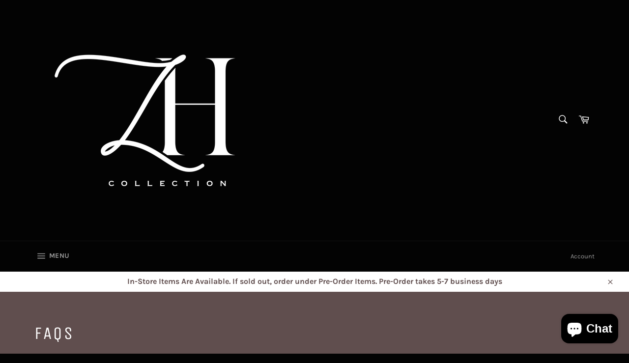

--- FILE ---
content_type: text/html; charset=utf-8
request_url: https://lexuryhaircollection.com/pages/faqs
body_size: 26070
content:
<!doctype html>
<html class="no-js" lang="en">
<head>

  <meta charset="utf-8">
  <meta http-equiv="X-UA-Compatible" content="IE=edge,chrome=1">
  <meta name="viewport" content="width=device-width,initial-scale=1">
  <meta name="theme-color" content="#030303">

  

  <link rel="canonical" href="https://lexuryhaircollection.com/pages/faqs">
  <title>
  FAQs &ndash; Lexury Hair Collection
  </title>

  
    <meta name="description" content="Shipping? Orders are NOT processed on weekends or holidays.  If you order on the weekend, your order will begin processing the next business day.    Review our Shipping and Policies page. What does Pre-Order mean? Pre-Order means that your items will need to be processed and shipped from our warehouse before they will ">
  

  <!-- /snippets/social-meta-tags.liquid -->




<meta property="og:site_name" content="Lexury Hair Collection">
<meta property="og:url" content="https://lexuryhaircollection.com/pages/faqs">
<meta property="og:title" content="FAQs">
<meta property="og:type" content="website">
<meta property="og:description" content="Shipping? Orders are NOT processed on weekends or holidays.  If you order on the weekend, your order will begin processing the next business day.    Review our Shipping and Policies page. What does Pre-Order mean? Pre-Order means that your items will need to be processed and shipped from our warehouse before they will ">

<meta property="og:image" content="http://lexuryhaircollection.com/cdn/shop/files/IMG_2973_1200x1200.jpg?v=1764338910">
<meta property="og:image:secure_url" content="https://lexuryhaircollection.com/cdn/shop/files/IMG_2973_1200x1200.jpg?v=1764338910">


<meta name="twitter:card" content="summary_large_image">
<meta name="twitter:title" content="FAQs">
<meta name="twitter:description" content="Shipping? Orders are NOT processed on weekends or holidays.  If you order on the weekend, your order will begin processing the next business day.    Review our Shipping and Policies page. What does Pre-Order mean? Pre-Order means that your items will need to be processed and shipped from our warehouse before they will ">

  <style data-shopify>
  :root {
    --color-body-text: #ffffff;
    --color-body: #604e4e;
  }
</style>


  <script>
    document.documentElement.className = document.documentElement.className.replace('no-js', 'js');
  </script>

  <link href="//lexuryhaircollection.com/cdn/shop/t/3/assets/theme.scss.css?v=169777238391235243321766030970" rel="stylesheet" type="text/css" media="all" />

  <script>
    window.theme = window.theme || {};

    theme.strings = {
      stockAvailable: "1 available",
      addToCart: "Add to Cart",
      soldOut: "Sold Out",
      unavailable: "Unavailable",
      noStockAvailable: "The item could not be added to your cart because there are not enough in stock.",
      willNotShipUntil: "Will not ship until [date]",
      willBeInStockAfter: "Will be in stock after [date]",
      totalCartDiscount: "You're saving [savings]",
      addressError: "Error looking up that address",
      addressNoResults: "No results for that address",
      addressQueryLimit: "You have exceeded the Google API usage limit. Consider upgrading to a \u003ca href=\"https:\/\/developers.google.com\/maps\/premium\/usage-limits\"\u003ePremium Plan\u003c\/a\u003e.",
      authError: "There was a problem authenticating your Google Maps API Key.",
      slideNumber: "Slide [slide_number], current"
    };if (sessionStorage.getItem("backToCollection")) {
        sessionStorage.removeItem("backToCollection")
      }</script>

  <script src="//lexuryhaircollection.com/cdn/shop/t/3/assets/lazysizes.min.js?v=56045284683979784691622738131" async="async"></script>

  

  <script src="//lexuryhaircollection.com/cdn/shop/t/3/assets/vendor.js?v=59352919779726365461622738133" defer="defer"></script>

  

  <script src="//lexuryhaircollection.com/cdn/shop/t/3/assets/theme.js?v=171366231195154451781622738132" defer="defer"></script>

  <script>window.performance && window.performance.mark && window.performance.mark('shopify.content_for_header.start');</script><meta name="google-site-verification" content="FcYioFWXx9macc8dPkn7u0a3okKpY2Rocl_yvHdQSXI">
<meta id="shopify-digital-wallet" name="shopify-digital-wallet" content="/6425116708/digital_wallets/dialog">
<meta name="shopify-checkout-api-token" content="7ebb56c90df0ab6ca6f0d0ae1def23bd">
<script async="async" src="/checkouts/internal/preloads.js?locale=en-US"></script>
<link rel="preconnect" href="https://shop.app" crossorigin="anonymous">
<script async="async" src="https://shop.app/checkouts/internal/preloads.js?locale=en-US&shop_id=6425116708" crossorigin="anonymous"></script>
<script id="apple-pay-shop-capabilities" type="application/json">{"shopId":6425116708,"countryCode":"US","currencyCode":"USD","merchantCapabilities":["supports3DS"],"merchantId":"gid:\/\/shopify\/Shop\/6425116708","merchantName":"Lexury Hair Collection","requiredBillingContactFields":["postalAddress","email"],"requiredShippingContactFields":["postalAddress","email"],"shippingType":"shipping","supportedNetworks":["visa","masterCard","amex","discover","elo","jcb"],"total":{"type":"pending","label":"Lexury Hair Collection","amount":"1.00"},"shopifyPaymentsEnabled":true,"supportsSubscriptions":true}</script>
<script id="shopify-features" type="application/json">{"accessToken":"7ebb56c90df0ab6ca6f0d0ae1def23bd","betas":["rich-media-storefront-analytics"],"domain":"lexuryhaircollection.com","predictiveSearch":true,"shopId":6425116708,"locale":"en"}</script>
<script>var Shopify = Shopify || {};
Shopify.shop = "smoove-lexury.myshopify.com";
Shopify.locale = "en";
Shopify.currency = {"active":"USD","rate":"1.0"};
Shopify.country = "US";
Shopify.theme = {"name":"Venture","id":120282316836,"schema_name":"Venture","schema_version":"12.6.0","theme_store_id":775,"role":"main"};
Shopify.theme.handle = "null";
Shopify.theme.style = {"id":null,"handle":null};
Shopify.cdnHost = "lexuryhaircollection.com/cdn";
Shopify.routes = Shopify.routes || {};
Shopify.routes.root = "/";</script>
<script type="module">!function(o){(o.Shopify=o.Shopify||{}).modules=!0}(window);</script>
<script>!function(o){function n(){var o=[];function n(){o.push(Array.prototype.slice.apply(arguments))}return n.q=o,n}var t=o.Shopify=o.Shopify||{};t.loadFeatures=n(),t.autoloadFeatures=n()}(window);</script>
<script>
  window.ShopifyPay = window.ShopifyPay || {};
  window.ShopifyPay.apiHost = "shop.app\/pay";
  window.ShopifyPay.redirectState = null;
</script>
<script id="shop-js-analytics" type="application/json">{"pageType":"page"}</script>
<script defer="defer" async type="module" src="//lexuryhaircollection.com/cdn/shopifycloud/shop-js/modules/v2/client.init-shop-cart-sync_BT-GjEfc.en.esm.js"></script>
<script defer="defer" async type="module" src="//lexuryhaircollection.com/cdn/shopifycloud/shop-js/modules/v2/chunk.common_D58fp_Oc.esm.js"></script>
<script defer="defer" async type="module" src="//lexuryhaircollection.com/cdn/shopifycloud/shop-js/modules/v2/chunk.modal_xMitdFEc.esm.js"></script>
<script type="module">
  await import("//lexuryhaircollection.com/cdn/shopifycloud/shop-js/modules/v2/client.init-shop-cart-sync_BT-GjEfc.en.esm.js");
await import("//lexuryhaircollection.com/cdn/shopifycloud/shop-js/modules/v2/chunk.common_D58fp_Oc.esm.js");
await import("//lexuryhaircollection.com/cdn/shopifycloud/shop-js/modules/v2/chunk.modal_xMitdFEc.esm.js");

  window.Shopify.SignInWithShop?.initShopCartSync?.({"fedCMEnabled":true,"windoidEnabled":true});

</script>
<script>
  window.Shopify = window.Shopify || {};
  if (!window.Shopify.featureAssets) window.Shopify.featureAssets = {};
  window.Shopify.featureAssets['shop-js'] = {"shop-cart-sync":["modules/v2/client.shop-cart-sync_DZOKe7Ll.en.esm.js","modules/v2/chunk.common_D58fp_Oc.esm.js","modules/v2/chunk.modal_xMitdFEc.esm.js"],"init-fed-cm":["modules/v2/client.init-fed-cm_B6oLuCjv.en.esm.js","modules/v2/chunk.common_D58fp_Oc.esm.js","modules/v2/chunk.modal_xMitdFEc.esm.js"],"shop-cash-offers":["modules/v2/client.shop-cash-offers_D2sdYoxE.en.esm.js","modules/v2/chunk.common_D58fp_Oc.esm.js","modules/v2/chunk.modal_xMitdFEc.esm.js"],"shop-login-button":["modules/v2/client.shop-login-button_QeVjl5Y3.en.esm.js","modules/v2/chunk.common_D58fp_Oc.esm.js","modules/v2/chunk.modal_xMitdFEc.esm.js"],"pay-button":["modules/v2/client.pay-button_DXTOsIq6.en.esm.js","modules/v2/chunk.common_D58fp_Oc.esm.js","modules/v2/chunk.modal_xMitdFEc.esm.js"],"shop-button":["modules/v2/client.shop-button_DQZHx9pm.en.esm.js","modules/v2/chunk.common_D58fp_Oc.esm.js","modules/v2/chunk.modal_xMitdFEc.esm.js"],"avatar":["modules/v2/client.avatar_BTnouDA3.en.esm.js"],"init-windoid":["modules/v2/client.init-windoid_CR1B-cfM.en.esm.js","modules/v2/chunk.common_D58fp_Oc.esm.js","modules/v2/chunk.modal_xMitdFEc.esm.js"],"init-shop-for-new-customer-accounts":["modules/v2/client.init-shop-for-new-customer-accounts_C_vY_xzh.en.esm.js","modules/v2/client.shop-login-button_QeVjl5Y3.en.esm.js","modules/v2/chunk.common_D58fp_Oc.esm.js","modules/v2/chunk.modal_xMitdFEc.esm.js"],"init-shop-email-lookup-coordinator":["modules/v2/client.init-shop-email-lookup-coordinator_BI7n9ZSv.en.esm.js","modules/v2/chunk.common_D58fp_Oc.esm.js","modules/v2/chunk.modal_xMitdFEc.esm.js"],"init-shop-cart-sync":["modules/v2/client.init-shop-cart-sync_BT-GjEfc.en.esm.js","modules/v2/chunk.common_D58fp_Oc.esm.js","modules/v2/chunk.modal_xMitdFEc.esm.js"],"shop-toast-manager":["modules/v2/client.shop-toast-manager_DiYdP3xc.en.esm.js","modules/v2/chunk.common_D58fp_Oc.esm.js","modules/v2/chunk.modal_xMitdFEc.esm.js"],"init-customer-accounts":["modules/v2/client.init-customer-accounts_D9ZNqS-Q.en.esm.js","modules/v2/client.shop-login-button_QeVjl5Y3.en.esm.js","modules/v2/chunk.common_D58fp_Oc.esm.js","modules/v2/chunk.modal_xMitdFEc.esm.js"],"init-customer-accounts-sign-up":["modules/v2/client.init-customer-accounts-sign-up_iGw4briv.en.esm.js","modules/v2/client.shop-login-button_QeVjl5Y3.en.esm.js","modules/v2/chunk.common_D58fp_Oc.esm.js","modules/v2/chunk.modal_xMitdFEc.esm.js"],"shop-follow-button":["modules/v2/client.shop-follow-button_CqMgW2wH.en.esm.js","modules/v2/chunk.common_D58fp_Oc.esm.js","modules/v2/chunk.modal_xMitdFEc.esm.js"],"checkout-modal":["modules/v2/client.checkout-modal_xHeaAweL.en.esm.js","modules/v2/chunk.common_D58fp_Oc.esm.js","modules/v2/chunk.modal_xMitdFEc.esm.js"],"shop-login":["modules/v2/client.shop-login_D91U-Q7h.en.esm.js","modules/v2/chunk.common_D58fp_Oc.esm.js","modules/v2/chunk.modal_xMitdFEc.esm.js"],"lead-capture":["modules/v2/client.lead-capture_BJmE1dJe.en.esm.js","modules/v2/chunk.common_D58fp_Oc.esm.js","modules/v2/chunk.modal_xMitdFEc.esm.js"],"payment-terms":["modules/v2/client.payment-terms_Ci9AEqFq.en.esm.js","modules/v2/chunk.common_D58fp_Oc.esm.js","modules/v2/chunk.modal_xMitdFEc.esm.js"]};
</script>
<script>(function() {
  var isLoaded = false;
  function asyncLoad() {
    if (isLoaded) return;
    isLoaded = true;
    var urls = ["\/\/www.powr.io\/powr.js?powr-token=smoove-lexury.myshopify.com\u0026external-type=shopify\u0026shop=smoove-lexury.myshopify.com","https:\/\/tnc-app.herokuapp.com\/get_script\/0d0da9e2b1ac11ea96dc62833e290713.js?shop=smoove-lexury.myshopify.com","https:\/\/formbuilder.hulkapps.com\/skeletopapp.js?shop=smoove-lexury.myshopify.com","https:\/\/upsellproductaddons.com\/main.bundle.5d7b3c7054f5716ec06e.js?shop=smoove-lexury.myshopify.com","\/\/cdn.shopify.com\/proxy\/20c15396750af21ef09386fcfc18b936e0b856a2175a67860b034170fbbce41c\/obscure-escarpment-2240.herokuapp.com\/js\/best_custom_product_options.js?shop=smoove-lexury.myshopify.com\u0026sp-cache-control=cHVibGljLCBtYXgtYWdlPTkwMA","\/\/shopify.privy.com\/widget.js?shop=smoove-lexury.myshopify.com","https:\/\/static-us.afterpay.com\/shopify\/afterpay-attract\/afterpay-attract-widget.js?shop=smoove-lexury.myshopify.com","https:\/\/beeapp.me\/jstag\/px-product-option.js?shop=smoove-lexury.myshopify.com","https:\/\/sdk.postscript.io\/sdk-script-loader.bundle.js?shopId=40505\u0026shop=smoove-lexury.myshopify.com"];
    for (var i = 0; i < urls.length; i++) {
      var s = document.createElement('script');
      s.type = 'text/javascript';
      s.async = true;
      s.src = urls[i];
      var x = document.getElementsByTagName('script')[0];
      x.parentNode.insertBefore(s, x);
    }
  };
  if(window.attachEvent) {
    window.attachEvent('onload', asyncLoad);
  } else {
    window.addEventListener('load', asyncLoad, false);
  }
})();</script>
<script id="__st">var __st={"a":6425116708,"offset":-21600,"reqid":"1a381bf0-2813-441d-a7c9-18ca320fbc64-1769053852","pageurl":"lexuryhaircollection.com\/pages\/faqs","s":"pages-49285660708","u":"4ec07f549f3f","p":"page","rtyp":"page","rid":49285660708};</script>
<script>window.ShopifyPaypalV4VisibilityTracking = true;</script>
<script id="captcha-bootstrap">!function(){'use strict';const t='contact',e='account',n='new_comment',o=[[t,t],['blogs',n],['comments',n],[t,'customer']],c=[[e,'customer_login'],[e,'guest_login'],[e,'recover_customer_password'],[e,'create_customer']],r=t=>t.map((([t,e])=>`form[action*='/${t}']:not([data-nocaptcha='true']) input[name='form_type'][value='${e}']`)).join(','),a=t=>()=>t?[...document.querySelectorAll(t)].map((t=>t.form)):[];function s(){const t=[...o],e=r(t);return a(e)}const i='password',u='form_key',d=['recaptcha-v3-token','g-recaptcha-response','h-captcha-response',i],f=()=>{try{return window.sessionStorage}catch{return}},m='__shopify_v',_=t=>t.elements[u];function p(t,e,n=!1){try{const o=window.sessionStorage,c=JSON.parse(o.getItem(e)),{data:r}=function(t){const{data:e,action:n}=t;return t[m]||n?{data:e,action:n}:{data:t,action:n}}(c);for(const[e,n]of Object.entries(r))t.elements[e]&&(t.elements[e].value=n);n&&o.removeItem(e)}catch(o){console.error('form repopulation failed',{error:o})}}const l='form_type',E='cptcha';function T(t){t.dataset[E]=!0}const w=window,h=w.document,L='Shopify',v='ce_forms',y='captcha';let A=!1;((t,e)=>{const n=(g='f06e6c50-85a8-45c8-87d0-21a2b65856fe',I='https://cdn.shopify.com/shopifycloud/storefront-forms-hcaptcha/ce_storefront_forms_captcha_hcaptcha.v1.5.2.iife.js',D={infoText:'Protected by hCaptcha',privacyText:'Privacy',termsText:'Terms'},(t,e,n)=>{const o=w[L][v],c=o.bindForm;if(c)return c(t,g,e,D).then(n);var r;o.q.push([[t,g,e,D],n]),r=I,A||(h.body.append(Object.assign(h.createElement('script'),{id:'captcha-provider',async:!0,src:r})),A=!0)});var g,I,D;w[L]=w[L]||{},w[L][v]=w[L][v]||{},w[L][v].q=[],w[L][y]=w[L][y]||{},w[L][y].protect=function(t,e){n(t,void 0,e),T(t)},Object.freeze(w[L][y]),function(t,e,n,w,h,L){const[v,y,A,g]=function(t,e,n){const i=e?o:[],u=t?c:[],d=[...i,...u],f=r(d),m=r(i),_=r(d.filter((([t,e])=>n.includes(e))));return[a(f),a(m),a(_),s()]}(w,h,L),I=t=>{const e=t.target;return e instanceof HTMLFormElement?e:e&&e.form},D=t=>v().includes(t);t.addEventListener('submit',(t=>{const e=I(t);if(!e)return;const n=D(e)&&!e.dataset.hcaptchaBound&&!e.dataset.recaptchaBound,o=_(e),c=g().includes(e)&&(!o||!o.value);(n||c)&&t.preventDefault(),c&&!n&&(function(t){try{if(!f())return;!function(t){const e=f();if(!e)return;const n=_(t);if(!n)return;const o=n.value;o&&e.removeItem(o)}(t);const e=Array.from(Array(32),(()=>Math.random().toString(36)[2])).join('');!function(t,e){_(t)||t.append(Object.assign(document.createElement('input'),{type:'hidden',name:u})),t.elements[u].value=e}(t,e),function(t,e){const n=f();if(!n)return;const o=[...t.querySelectorAll(`input[type='${i}']`)].map((({name:t})=>t)),c=[...d,...o],r={};for(const[a,s]of new FormData(t).entries())c.includes(a)||(r[a]=s);n.setItem(e,JSON.stringify({[m]:1,action:t.action,data:r}))}(t,e)}catch(e){console.error('failed to persist form',e)}}(e),e.submit())}));const S=(t,e)=>{t&&!t.dataset[E]&&(n(t,e.some((e=>e===t))),T(t))};for(const o of['focusin','change'])t.addEventListener(o,(t=>{const e=I(t);D(e)&&S(e,y())}));const B=e.get('form_key'),M=e.get(l),P=B&&M;t.addEventListener('DOMContentLoaded',(()=>{const t=y();if(P)for(const e of t)e.elements[l].value===M&&p(e,B);[...new Set([...A(),...v().filter((t=>'true'===t.dataset.shopifyCaptcha))])].forEach((e=>S(e,t)))}))}(h,new URLSearchParams(w.location.search),n,t,e,['guest_login'])})(!0,!0)}();</script>
<script integrity="sha256-4kQ18oKyAcykRKYeNunJcIwy7WH5gtpwJnB7kiuLZ1E=" data-source-attribution="shopify.loadfeatures" defer="defer" src="//lexuryhaircollection.com/cdn/shopifycloud/storefront/assets/storefront/load_feature-a0a9edcb.js" crossorigin="anonymous"></script>
<script crossorigin="anonymous" defer="defer" src="//lexuryhaircollection.com/cdn/shopifycloud/storefront/assets/shopify_pay/storefront-65b4c6d7.js?v=20250812"></script>
<script data-source-attribution="shopify.dynamic_checkout.dynamic.init">var Shopify=Shopify||{};Shopify.PaymentButton=Shopify.PaymentButton||{isStorefrontPortableWallets:!0,init:function(){window.Shopify.PaymentButton.init=function(){};var t=document.createElement("script");t.src="https://lexuryhaircollection.com/cdn/shopifycloud/portable-wallets/latest/portable-wallets.en.js",t.type="module",document.head.appendChild(t)}};
</script>
<script data-source-attribution="shopify.dynamic_checkout.buyer_consent">
  function portableWalletsHideBuyerConsent(e){var t=document.getElementById("shopify-buyer-consent"),n=document.getElementById("shopify-subscription-policy-button");t&&n&&(t.classList.add("hidden"),t.setAttribute("aria-hidden","true"),n.removeEventListener("click",e))}function portableWalletsShowBuyerConsent(e){var t=document.getElementById("shopify-buyer-consent"),n=document.getElementById("shopify-subscription-policy-button");t&&n&&(t.classList.remove("hidden"),t.removeAttribute("aria-hidden"),n.addEventListener("click",e))}window.Shopify?.PaymentButton&&(window.Shopify.PaymentButton.hideBuyerConsent=portableWalletsHideBuyerConsent,window.Shopify.PaymentButton.showBuyerConsent=portableWalletsShowBuyerConsent);
</script>
<script data-source-attribution="shopify.dynamic_checkout.cart.bootstrap">document.addEventListener("DOMContentLoaded",(function(){function t(){return document.querySelector("shopify-accelerated-checkout-cart, shopify-accelerated-checkout")}if(t())Shopify.PaymentButton.init();else{new MutationObserver((function(e,n){t()&&(Shopify.PaymentButton.init(),n.disconnect())})).observe(document.body,{childList:!0,subtree:!0})}}));
</script>
<link id="shopify-accelerated-checkout-styles" rel="stylesheet" media="screen" href="https://lexuryhaircollection.com/cdn/shopifycloud/portable-wallets/latest/accelerated-checkout-backwards-compat.css" crossorigin="anonymous">
<style id="shopify-accelerated-checkout-cart">
        #shopify-buyer-consent {
  margin-top: 1em;
  display: inline-block;
  width: 100%;
}

#shopify-buyer-consent.hidden {
  display: none;
}

#shopify-subscription-policy-button {
  background: none;
  border: none;
  padding: 0;
  text-decoration: underline;
  font-size: inherit;
  cursor: pointer;
}

#shopify-subscription-policy-button::before {
  box-shadow: none;
}

      </style>

<script>window.performance && window.performance.mark && window.performance.mark('shopify.content_for_header.end');</script>
<!-- BEGIN app block: shopify://apps/klaviyo-email-marketing-sms/blocks/klaviyo-onsite-embed/2632fe16-c075-4321-a88b-50b567f42507 -->












  <script async src="https://static.klaviyo.com/onsite/js/Xp5KZV/klaviyo.js?company_id=Xp5KZV"></script>
  <script>!function(){if(!window.klaviyo){window._klOnsite=window._klOnsite||[];try{window.klaviyo=new Proxy({},{get:function(n,i){return"push"===i?function(){var n;(n=window._klOnsite).push.apply(n,arguments)}:function(){for(var n=arguments.length,o=new Array(n),w=0;w<n;w++)o[w]=arguments[w];var t="function"==typeof o[o.length-1]?o.pop():void 0,e=new Promise((function(n){window._klOnsite.push([i].concat(o,[function(i){t&&t(i),n(i)}]))}));return e}}})}catch(n){window.klaviyo=window.klaviyo||[],window.klaviyo.push=function(){var n;(n=window._klOnsite).push.apply(n,arguments)}}}}();</script>

  




  <script>
    window.klaviyoReviewsProductDesignMode = false
  </script>







<!-- END app block --><!-- BEGIN app block: shopify://apps/vo-product-options/blocks/embed-block/430cbd7b-bd20-4c16-ba41-db6f4c645164 --><script>var bcpo_product=null;   var bcpo_settings=bcpo_settings || {"fallback":"buttons","auto_select":"off","load_main_image":"on","replaceImage":"on","border_style":"round","tooltips":"show","sold_out_style":"crossed-out","theme":"light","jumbo_colors":"medium","jumbo_images":"medium","circle_swatches":"","inventory_style":"default","override_ajax":"off","add_price_addons":"off","theme2":"on","money_format2":"${{amount}} USD","money_format_without_currency":"${{amount}}","show_currency":"off","file_upload_warning":"off","global_auto_image_options":"","global_color_options":"","global_colors":[{"key":"","value":"ecf42f"}],"shop_currency":"USD"};var inventory_quantity = [];if(bcpo_product) { for (var i = 0; i < bcpo_product.variants.length; i += 1) { bcpo_product.variants[i].inventory_quantity = inventory_quantity[i]; }}window.bcpo = window.bcpo || {}; bcpo.cart = {"note":null,"attributes":{},"original_total_price":0,"total_price":0,"total_discount":0,"total_weight":0.0,"item_count":0,"items":[],"requires_shipping":false,"currency":"USD","items_subtotal_price":0,"cart_level_discount_applications":[],"checkout_charge_amount":0}; bcpo.ogFormData = FormData; bcpo.money_with_currency_format = "${{amount}} USD";bcpo.money_format = "${{amount}}"; if (bcpo_settings) { bcpo_settings.shop_currency = "USD";} else { var bcpo_settings = {shop_currency: "USD" }; }</script>


<!-- END app block --><script src="https://cdn.shopify.com/extensions/e8878072-2f6b-4e89-8082-94b04320908d/inbox-1254/assets/inbox-chat-loader.js" type="text/javascript" defer="defer"></script>
<script src="https://cdn.shopify.com/extensions/019bd967-c562-7ddb-90ed-985db7100bf5/best-custom-product-options-414/assets/best_custom_product_options.js" type="text/javascript" defer="defer"></script>
<link href="https://cdn.shopify.com/extensions/019bd967-c562-7ddb-90ed-985db7100bf5/best-custom-product-options-414/assets/bcpo-front.css" rel="stylesheet" type="text/css" media="all">
<link href="https://monorail-edge.shopifysvc.com" rel="dns-prefetch">
<script>(function(){if ("sendBeacon" in navigator && "performance" in window) {try {var session_token_from_headers = performance.getEntriesByType('navigation')[0].serverTiming.find(x => x.name == '_s').description;} catch {var session_token_from_headers = undefined;}var session_cookie_matches = document.cookie.match(/_shopify_s=([^;]*)/);var session_token_from_cookie = session_cookie_matches && session_cookie_matches.length === 2 ? session_cookie_matches[1] : "";var session_token = session_token_from_headers || session_token_from_cookie || "";function handle_abandonment_event(e) {var entries = performance.getEntries().filter(function(entry) {return /monorail-edge.shopifysvc.com/.test(entry.name);});if (!window.abandonment_tracked && entries.length === 0) {window.abandonment_tracked = true;var currentMs = Date.now();var navigation_start = performance.timing.navigationStart;var payload = {shop_id: 6425116708,url: window.location.href,navigation_start,duration: currentMs - navigation_start,session_token,page_type: "page"};window.navigator.sendBeacon("https://monorail-edge.shopifysvc.com/v1/produce", JSON.stringify({schema_id: "online_store_buyer_site_abandonment/1.1",payload: payload,metadata: {event_created_at_ms: currentMs,event_sent_at_ms: currentMs}}));}}window.addEventListener('pagehide', handle_abandonment_event);}}());</script>
<script id="web-pixels-manager-setup">(function e(e,d,r,n,o){if(void 0===o&&(o={}),!Boolean(null===(a=null===(i=window.Shopify)||void 0===i?void 0:i.analytics)||void 0===a?void 0:a.replayQueue)){var i,a;window.Shopify=window.Shopify||{};var t=window.Shopify;t.analytics=t.analytics||{};var s=t.analytics;s.replayQueue=[],s.publish=function(e,d,r){return s.replayQueue.push([e,d,r]),!0};try{self.performance.mark("wpm:start")}catch(e){}var l=function(){var e={modern:/Edge?\/(1{2}[4-9]|1[2-9]\d|[2-9]\d{2}|\d{4,})\.\d+(\.\d+|)|Firefox\/(1{2}[4-9]|1[2-9]\d|[2-9]\d{2}|\d{4,})\.\d+(\.\d+|)|Chrom(ium|e)\/(9{2}|\d{3,})\.\d+(\.\d+|)|(Maci|X1{2}).+ Version\/(15\.\d+|(1[6-9]|[2-9]\d|\d{3,})\.\d+)([,.]\d+|)( \(\w+\)|)( Mobile\/\w+|) Safari\/|Chrome.+OPR\/(9{2}|\d{3,})\.\d+\.\d+|(CPU[ +]OS|iPhone[ +]OS|CPU[ +]iPhone|CPU IPhone OS|CPU iPad OS)[ +]+(15[._]\d+|(1[6-9]|[2-9]\d|\d{3,})[._]\d+)([._]\d+|)|Android:?[ /-](13[3-9]|1[4-9]\d|[2-9]\d{2}|\d{4,})(\.\d+|)(\.\d+|)|Android.+Firefox\/(13[5-9]|1[4-9]\d|[2-9]\d{2}|\d{4,})\.\d+(\.\d+|)|Android.+Chrom(ium|e)\/(13[3-9]|1[4-9]\d|[2-9]\d{2}|\d{4,})\.\d+(\.\d+|)|SamsungBrowser\/([2-9]\d|\d{3,})\.\d+/,legacy:/Edge?\/(1[6-9]|[2-9]\d|\d{3,})\.\d+(\.\d+|)|Firefox\/(5[4-9]|[6-9]\d|\d{3,})\.\d+(\.\d+|)|Chrom(ium|e)\/(5[1-9]|[6-9]\d|\d{3,})\.\d+(\.\d+|)([\d.]+$|.*Safari\/(?![\d.]+ Edge\/[\d.]+$))|(Maci|X1{2}).+ Version\/(10\.\d+|(1[1-9]|[2-9]\d|\d{3,})\.\d+)([,.]\d+|)( \(\w+\)|)( Mobile\/\w+|) Safari\/|Chrome.+OPR\/(3[89]|[4-9]\d|\d{3,})\.\d+\.\d+|(CPU[ +]OS|iPhone[ +]OS|CPU[ +]iPhone|CPU IPhone OS|CPU iPad OS)[ +]+(10[._]\d+|(1[1-9]|[2-9]\d|\d{3,})[._]\d+)([._]\d+|)|Android:?[ /-](13[3-9]|1[4-9]\d|[2-9]\d{2}|\d{4,})(\.\d+|)(\.\d+|)|Mobile Safari.+OPR\/([89]\d|\d{3,})\.\d+\.\d+|Android.+Firefox\/(13[5-9]|1[4-9]\d|[2-9]\d{2}|\d{4,})\.\d+(\.\d+|)|Android.+Chrom(ium|e)\/(13[3-9]|1[4-9]\d|[2-9]\d{2}|\d{4,})\.\d+(\.\d+|)|Android.+(UC? ?Browser|UCWEB|U3)[ /]?(15\.([5-9]|\d{2,})|(1[6-9]|[2-9]\d|\d{3,})\.\d+)\.\d+|SamsungBrowser\/(5\.\d+|([6-9]|\d{2,})\.\d+)|Android.+MQ{2}Browser\/(14(\.(9|\d{2,})|)|(1[5-9]|[2-9]\d|\d{3,})(\.\d+|))(\.\d+|)|K[Aa][Ii]OS\/(3\.\d+|([4-9]|\d{2,})\.\d+)(\.\d+|)/},d=e.modern,r=e.legacy,n=navigator.userAgent;return n.match(d)?"modern":n.match(r)?"legacy":"unknown"}(),u="modern"===l?"modern":"legacy",c=(null!=n?n:{modern:"",legacy:""})[u],f=function(e){return[e.baseUrl,"/wpm","/b",e.hashVersion,"modern"===e.buildTarget?"m":"l",".js"].join("")}({baseUrl:d,hashVersion:r,buildTarget:u}),m=function(e){var d=e.version,r=e.bundleTarget,n=e.surface,o=e.pageUrl,i=e.monorailEndpoint;return{emit:function(e){var a=e.status,t=e.errorMsg,s=(new Date).getTime(),l=JSON.stringify({metadata:{event_sent_at_ms:s},events:[{schema_id:"web_pixels_manager_load/3.1",payload:{version:d,bundle_target:r,page_url:o,status:a,surface:n,error_msg:t},metadata:{event_created_at_ms:s}}]});if(!i)return console&&console.warn&&console.warn("[Web Pixels Manager] No Monorail endpoint provided, skipping logging."),!1;try{return self.navigator.sendBeacon.bind(self.navigator)(i,l)}catch(e){}var u=new XMLHttpRequest;try{return u.open("POST",i,!0),u.setRequestHeader("Content-Type","text/plain"),u.send(l),!0}catch(e){return console&&console.warn&&console.warn("[Web Pixels Manager] Got an unhandled error while logging to Monorail."),!1}}}}({version:r,bundleTarget:l,surface:e.surface,pageUrl:self.location.href,monorailEndpoint:e.monorailEndpoint});try{o.browserTarget=l,function(e){var d=e.src,r=e.async,n=void 0===r||r,o=e.onload,i=e.onerror,a=e.sri,t=e.scriptDataAttributes,s=void 0===t?{}:t,l=document.createElement("script"),u=document.querySelector("head"),c=document.querySelector("body");if(l.async=n,l.src=d,a&&(l.integrity=a,l.crossOrigin="anonymous"),s)for(var f in s)if(Object.prototype.hasOwnProperty.call(s,f))try{l.dataset[f]=s[f]}catch(e){}if(o&&l.addEventListener("load",o),i&&l.addEventListener("error",i),u)u.appendChild(l);else{if(!c)throw new Error("Did not find a head or body element to append the script");c.appendChild(l)}}({src:f,async:!0,onload:function(){if(!function(){var e,d;return Boolean(null===(d=null===(e=window.Shopify)||void 0===e?void 0:e.analytics)||void 0===d?void 0:d.initialized)}()){var d=window.webPixelsManager.init(e)||void 0;if(d){var r=window.Shopify.analytics;r.replayQueue.forEach((function(e){var r=e[0],n=e[1],o=e[2];d.publishCustomEvent(r,n,o)})),r.replayQueue=[],r.publish=d.publishCustomEvent,r.visitor=d.visitor,r.initialized=!0}}},onerror:function(){return m.emit({status:"failed",errorMsg:"".concat(f," has failed to load")})},sri:function(e){var d=/^sha384-[A-Za-z0-9+/=]+$/;return"string"==typeof e&&d.test(e)}(c)?c:"",scriptDataAttributes:o}),m.emit({status:"loading"})}catch(e){m.emit({status:"failed",errorMsg:(null==e?void 0:e.message)||"Unknown error"})}}})({shopId: 6425116708,storefrontBaseUrl: "https://lexuryhaircollection.com",extensionsBaseUrl: "https://extensions.shopifycdn.com/cdn/shopifycloud/web-pixels-manager",monorailEndpoint: "https://monorail-edge.shopifysvc.com/unstable/produce_batch",surface: "storefront-renderer",enabledBetaFlags: ["2dca8a86"],webPixelsConfigList: [{"id":"1425702948","configuration":"{\"accountID\":\"Xp5KZV\",\"webPixelConfig\":\"eyJlbmFibGVBZGRlZFRvQ2FydEV2ZW50cyI6IHRydWV9\"}","eventPayloadVersion":"v1","runtimeContext":"STRICT","scriptVersion":"524f6c1ee37bacdca7657a665bdca589","type":"APP","apiClientId":123074,"privacyPurposes":["ANALYTICS","MARKETING"],"dataSharingAdjustments":{"protectedCustomerApprovalScopes":["read_customer_address","read_customer_email","read_customer_name","read_customer_personal_data","read_customer_phone"]}},{"id":"948437028","configuration":"{\"shopId\":\"40505\"}","eventPayloadVersion":"v1","runtimeContext":"STRICT","scriptVersion":"e57a43765e0d230c1bcb12178c1ff13f","type":"APP","apiClientId":2328352,"privacyPurposes":[],"dataSharingAdjustments":{"protectedCustomerApprovalScopes":["read_customer_address","read_customer_email","read_customer_name","read_customer_personal_data","read_customer_phone"]}},{"id":"368345124","configuration":"{\"config\":\"{\\\"pixel_id\\\":\\\"GT-TXXVXFV\\\",\\\"target_country\\\":\\\"US\\\",\\\"gtag_events\\\":[{\\\"type\\\":\\\"purchase\\\",\\\"action_label\\\":\\\"MC-ZBH0N48WNN\\\"},{\\\"type\\\":\\\"page_view\\\",\\\"action_label\\\":\\\"MC-ZBH0N48WNN\\\"},{\\\"type\\\":\\\"view_item\\\",\\\"action_label\\\":\\\"MC-ZBH0N48WNN\\\"}],\\\"enable_monitoring_mode\\\":false}\"}","eventPayloadVersion":"v1","runtimeContext":"OPEN","scriptVersion":"b2a88bafab3e21179ed38636efcd8a93","type":"APP","apiClientId":1780363,"privacyPurposes":[],"dataSharingAdjustments":{"protectedCustomerApprovalScopes":["read_customer_address","read_customer_email","read_customer_name","read_customer_personal_data","read_customer_phone"]}},{"id":"shopify-app-pixel","configuration":"{}","eventPayloadVersion":"v1","runtimeContext":"STRICT","scriptVersion":"0450","apiClientId":"shopify-pixel","type":"APP","privacyPurposes":["ANALYTICS","MARKETING"]},{"id":"shopify-custom-pixel","eventPayloadVersion":"v1","runtimeContext":"LAX","scriptVersion":"0450","apiClientId":"shopify-pixel","type":"CUSTOM","privacyPurposes":["ANALYTICS","MARKETING"]}],isMerchantRequest: false,initData: {"shop":{"name":"Lexury Hair Collection","paymentSettings":{"currencyCode":"USD"},"myshopifyDomain":"smoove-lexury.myshopify.com","countryCode":"US","storefrontUrl":"https:\/\/lexuryhaircollection.com"},"customer":null,"cart":null,"checkout":null,"productVariants":[],"purchasingCompany":null},},"https://lexuryhaircollection.com/cdn","fcfee988w5aeb613cpc8e4bc33m6693e112",{"modern":"","legacy":""},{"shopId":"6425116708","storefrontBaseUrl":"https:\/\/lexuryhaircollection.com","extensionBaseUrl":"https:\/\/extensions.shopifycdn.com\/cdn\/shopifycloud\/web-pixels-manager","surface":"storefront-renderer","enabledBetaFlags":"[\"2dca8a86\"]","isMerchantRequest":"false","hashVersion":"fcfee988w5aeb613cpc8e4bc33m6693e112","publish":"custom","events":"[[\"page_viewed\",{}]]"});</script><script>
  window.ShopifyAnalytics = window.ShopifyAnalytics || {};
  window.ShopifyAnalytics.meta = window.ShopifyAnalytics.meta || {};
  window.ShopifyAnalytics.meta.currency = 'USD';
  var meta = {"page":{"pageType":"page","resourceType":"page","resourceId":49285660708,"requestId":"1a381bf0-2813-441d-a7c9-18ca320fbc64-1769053852"}};
  for (var attr in meta) {
    window.ShopifyAnalytics.meta[attr] = meta[attr];
  }
</script>
<script class="analytics">
  (function () {
    var customDocumentWrite = function(content) {
      var jquery = null;

      if (window.jQuery) {
        jquery = window.jQuery;
      } else if (window.Checkout && window.Checkout.$) {
        jquery = window.Checkout.$;
      }

      if (jquery) {
        jquery('body').append(content);
      }
    };

    var hasLoggedConversion = function(token) {
      if (token) {
        return document.cookie.indexOf('loggedConversion=' + token) !== -1;
      }
      return false;
    }

    var setCookieIfConversion = function(token) {
      if (token) {
        var twoMonthsFromNow = new Date(Date.now());
        twoMonthsFromNow.setMonth(twoMonthsFromNow.getMonth() + 2);

        document.cookie = 'loggedConversion=' + token + '; expires=' + twoMonthsFromNow;
      }
    }

    var trekkie = window.ShopifyAnalytics.lib = window.trekkie = window.trekkie || [];
    if (trekkie.integrations) {
      return;
    }
    trekkie.methods = [
      'identify',
      'page',
      'ready',
      'track',
      'trackForm',
      'trackLink'
    ];
    trekkie.factory = function(method) {
      return function() {
        var args = Array.prototype.slice.call(arguments);
        args.unshift(method);
        trekkie.push(args);
        return trekkie;
      };
    };
    for (var i = 0; i < trekkie.methods.length; i++) {
      var key = trekkie.methods[i];
      trekkie[key] = trekkie.factory(key);
    }
    trekkie.load = function(config) {
      trekkie.config = config || {};
      trekkie.config.initialDocumentCookie = document.cookie;
      var first = document.getElementsByTagName('script')[0];
      var script = document.createElement('script');
      script.type = 'text/javascript';
      script.onerror = function(e) {
        var scriptFallback = document.createElement('script');
        scriptFallback.type = 'text/javascript';
        scriptFallback.onerror = function(error) {
                var Monorail = {
      produce: function produce(monorailDomain, schemaId, payload) {
        var currentMs = new Date().getTime();
        var event = {
          schema_id: schemaId,
          payload: payload,
          metadata: {
            event_created_at_ms: currentMs,
            event_sent_at_ms: currentMs
          }
        };
        return Monorail.sendRequest("https://" + monorailDomain + "/v1/produce", JSON.stringify(event));
      },
      sendRequest: function sendRequest(endpointUrl, payload) {
        // Try the sendBeacon API
        if (window && window.navigator && typeof window.navigator.sendBeacon === 'function' && typeof window.Blob === 'function' && !Monorail.isIos12()) {
          var blobData = new window.Blob([payload], {
            type: 'text/plain'
          });

          if (window.navigator.sendBeacon(endpointUrl, blobData)) {
            return true;
          } // sendBeacon was not successful

        } // XHR beacon

        var xhr = new XMLHttpRequest();

        try {
          xhr.open('POST', endpointUrl);
          xhr.setRequestHeader('Content-Type', 'text/plain');
          xhr.send(payload);
        } catch (e) {
          console.log(e);
        }

        return false;
      },
      isIos12: function isIos12() {
        return window.navigator.userAgent.lastIndexOf('iPhone; CPU iPhone OS 12_') !== -1 || window.navigator.userAgent.lastIndexOf('iPad; CPU OS 12_') !== -1;
      }
    };
    Monorail.produce('monorail-edge.shopifysvc.com',
      'trekkie_storefront_load_errors/1.1',
      {shop_id: 6425116708,
      theme_id: 120282316836,
      app_name: "storefront",
      context_url: window.location.href,
      source_url: "//lexuryhaircollection.com/cdn/s/trekkie.storefront.1bbfab421998800ff09850b62e84b8915387986d.min.js"});

        };
        scriptFallback.async = true;
        scriptFallback.src = '//lexuryhaircollection.com/cdn/s/trekkie.storefront.1bbfab421998800ff09850b62e84b8915387986d.min.js';
        first.parentNode.insertBefore(scriptFallback, first);
      };
      script.async = true;
      script.src = '//lexuryhaircollection.com/cdn/s/trekkie.storefront.1bbfab421998800ff09850b62e84b8915387986d.min.js';
      first.parentNode.insertBefore(script, first);
    };
    trekkie.load(
      {"Trekkie":{"appName":"storefront","development":false,"defaultAttributes":{"shopId":6425116708,"isMerchantRequest":null,"themeId":120282316836,"themeCityHash":"8661089117236946010","contentLanguage":"en","currency":"USD","eventMetadataId":"84232da0-ae3c-458d-a68f-53963a1fa318"},"isServerSideCookieWritingEnabled":true,"monorailRegion":"shop_domain","enabledBetaFlags":["65f19447"]},"Session Attribution":{},"S2S":{"facebookCapiEnabled":false,"source":"trekkie-storefront-renderer","apiClientId":580111}}
    );

    var loaded = false;
    trekkie.ready(function() {
      if (loaded) return;
      loaded = true;

      window.ShopifyAnalytics.lib = window.trekkie;

      var originalDocumentWrite = document.write;
      document.write = customDocumentWrite;
      try { window.ShopifyAnalytics.merchantGoogleAnalytics.call(this); } catch(error) {};
      document.write = originalDocumentWrite;

      window.ShopifyAnalytics.lib.page(null,{"pageType":"page","resourceType":"page","resourceId":49285660708,"requestId":"1a381bf0-2813-441d-a7c9-18ca320fbc64-1769053852","shopifyEmitted":true});

      var match = window.location.pathname.match(/checkouts\/(.+)\/(thank_you|post_purchase)/)
      var token = match? match[1]: undefined;
      if (!hasLoggedConversion(token)) {
        setCookieIfConversion(token);
        
      }
    });


        var eventsListenerScript = document.createElement('script');
        eventsListenerScript.async = true;
        eventsListenerScript.src = "//lexuryhaircollection.com/cdn/shopifycloud/storefront/assets/shop_events_listener-3da45d37.js";
        document.getElementsByTagName('head')[0].appendChild(eventsListenerScript);

})();</script>
<script
  defer
  src="https://lexuryhaircollection.com/cdn/shopifycloud/perf-kit/shopify-perf-kit-3.0.4.min.js"
  data-application="storefront-renderer"
  data-shop-id="6425116708"
  data-render-region="gcp-us-central1"
  data-page-type="page"
  data-theme-instance-id="120282316836"
  data-theme-name="Venture"
  data-theme-version="12.6.0"
  data-monorail-region="shop_domain"
  data-resource-timing-sampling-rate="10"
  data-shs="true"
  data-shs-beacon="true"
  data-shs-export-with-fetch="true"
  data-shs-logs-sample-rate="1"
  data-shs-beacon-endpoint="https://lexuryhaircollection.com/api/collect"
></script>
</head>

<body class="template-page" >

  <a class="in-page-link visually-hidden skip-link" href="#MainContent">
    Skip to content
  </a>

  <div id="shopify-section-header" class="shopify-section"><style>
.site-header__logo img {
  max-width: 450px;
}
</style>

<div id="NavDrawer" class="drawer drawer--left">
  <div class="drawer__inner">
    <form action="/search" method="get" class="drawer__search" role="search">
      <input type="search" name="q" placeholder="Search" aria-label="Search" class="drawer__search-input">

      <button type="submit" class="text-link drawer__search-submit">
        <svg aria-hidden="true" focusable="false" role="presentation" class="icon icon-search" viewBox="0 0 32 32"><path fill="#444" d="M21.839 18.771a10.012 10.012 0 0 0 1.57-5.39c0-5.548-4.493-10.048-10.034-10.048-5.548 0-10.041 4.499-10.041 10.048s4.493 10.048 10.034 10.048c2.012 0 3.886-.594 5.456-1.61l.455-.317 7.165 7.165 2.223-2.263-7.158-7.165.33-.468zM18.995 7.767c1.498 1.498 2.322 3.49 2.322 5.608s-.825 4.11-2.322 5.608c-1.498 1.498-3.49 2.322-5.608 2.322s-4.11-.825-5.608-2.322c-1.498-1.498-2.322-3.49-2.322-5.608s.825-4.11 2.322-5.608c1.498-1.498 3.49-2.322 5.608-2.322s4.11.825 5.608 2.322z"/></svg>
        <span class="icon__fallback-text">Search</span>
      </button>
    </form>
    <ul class="drawer__nav">
      
        

        
          <li class="drawer__nav-item">
            <a href="/"
              class="drawer__nav-link drawer__nav-link--top-level"
              
            >
              Home
            </a>
          </li>
        
      
        

        
          <li class="drawer__nav-item">
            <div class="drawer__nav-has-sublist">
              <a href="/collections/all"
                class="drawer__nav-link drawer__nav-link--top-level drawer__nav-link--split"
                id="DrawerLabel-shop"
                
              >
                Shop 
              </a>
              <button type="button" aria-controls="DrawerLinklist-shop" class="text-link drawer__nav-toggle-btn drawer__meganav-toggle" aria-label="Shop  Menu" aria-expanded="false">
                <span class="drawer__nav-toggle--open">
                  <svg aria-hidden="true" focusable="false" role="presentation" class="icon icon-plus" viewBox="0 0 22 21"><path d="M12 11.5h9.5v-2H12V0h-2v9.5H.5v2H10V21h2v-9.5z" fill="#000" fill-rule="evenodd"/></svg>
                </span>
                <span class="drawer__nav-toggle--close">
                  <svg aria-hidden="true" focusable="false" role="presentation" class="icon icon--wide icon-minus" viewBox="0 0 22 3"><path fill="#000" d="M21.5.5v2H.5v-2z" fill-rule="evenodd"/></svg>
                </span>
              </button>
            </div>

            <div class="meganav meganav--drawer" id="DrawerLinklist-shop" aria-labelledby="DrawerLabel-shop" role="navigation">
              <ul class="meganav__nav">
                <div class="grid grid--no-gutters meganav__scroller meganav__scroller--has-list">
  <div class="grid__item meganav__list">
    
      <li class="drawer__nav-item">
        
          <a href="/collections/all" 
            class="drawer__nav-link meganav__link"
            
          >
            All Products
          </a>
        
      </li>
    
      <li class="drawer__nav-item">
        
          <a href="/collections/accessories" 
            class="drawer__nav-link meganav__link"
            
          >
            Hair Products
          </a>
        
      </li>
    
      <li class="drawer__nav-item">
        
          <a href="/collections/ready-to-ship-on-hand" 
            class="drawer__nav-link meganav__link"
            
          >
            In-Store Items (Bundles, Lace, Wigs, etc)
          </a>
        
      </li>
    
      <li class="drawer__nav-item">
        
          <a href="/collections/pre-order-items" 
            class="drawer__nav-link meganav__link"
            
          >
            Pre-Order Items (Bundles, Lace, Wig, etc)
          </a>
        
      </li>
    
  </div>
</div>

              </ul>
            </div>
          </li>
        
      
        

        
          <li class="drawer__nav-item">
            <div class="drawer__nav-has-sublist">
              <a href="https://lexuryhair.as.me/schedule/55a990cf"
                class="drawer__nav-link drawer__nav-link--top-level drawer__nav-link--split"
                id="DrawerLabel-hair-services"
                
              >
                Hair Services
              </a>
              <button type="button" aria-controls="DrawerLinklist-hair-services" class="text-link drawer__nav-toggle-btn drawer__meganav-toggle" aria-label="Hair Services Menu" aria-expanded="false">
                <span class="drawer__nav-toggle--open">
                  <svg aria-hidden="true" focusable="false" role="presentation" class="icon icon-plus" viewBox="0 0 22 21"><path d="M12 11.5h9.5v-2H12V0h-2v9.5H.5v2H10V21h2v-9.5z" fill="#000" fill-rule="evenodd"/></svg>
                </span>
                <span class="drawer__nav-toggle--close">
                  <svg aria-hidden="true" focusable="false" role="presentation" class="icon icon--wide icon-minus" viewBox="0 0 22 3"><path fill="#000" d="M21.5.5v2H.5v-2z" fill-rule="evenodd"/></svg>
                </span>
              </button>
            </div>

            <div class="meganav meganav--drawer" id="DrawerLinklist-hair-services" aria-labelledby="DrawerLabel-hair-services" role="navigation">
              <ul class="meganav__nav">
                <div class="grid grid--no-gutters meganav__scroller meganav__scroller--has-list">
  <div class="grid__item meganav__list">
    
      <li class="drawer__nav-item">
        
          <a href="https://lexuryhair.as.me/schedule/55a990cf" 
            class="drawer__nav-link meganav__link"
            
          >
            BOOK NOW
          </a>
        
      </li>
    
      <li class="drawer__nav-item">
        
          <a href="/pages/medical-wigs" 
            class="drawer__nav-link meganav__link"
            
          >
            Medical Wigs
          </a>
        
      </li>
    
  </div>
</div>

              </ul>
            </div>
          </li>
        
      
        

        
          <li class="drawer__nav-item">
            <div class="drawer__nav-has-sublist">
              <a href="/pages/luxury-k-tips"
                class="drawer__nav-link drawer__nav-link--top-level drawer__nav-link--split"
                id="DrawerLabel-luxury-k-tips"
                
              >
                Luxury K-Tips
              </a>
              <button type="button" aria-controls="DrawerLinklist-luxury-k-tips" class="text-link drawer__nav-toggle-btn drawer__meganav-toggle" aria-label="Luxury K-Tips Menu" aria-expanded="false">
                <span class="drawer__nav-toggle--open">
                  <svg aria-hidden="true" focusable="false" role="presentation" class="icon icon-plus" viewBox="0 0 22 21"><path d="M12 11.5h9.5v-2H12V0h-2v9.5H.5v2H10V21h2v-9.5z" fill="#000" fill-rule="evenodd"/></svg>
                </span>
                <span class="drawer__nav-toggle--close">
                  <svg aria-hidden="true" focusable="false" role="presentation" class="icon icon--wide icon-minus" viewBox="0 0 22 3"><path fill="#000" d="M21.5.5v2H.5v-2z" fill-rule="evenodd"/></svg>
                </span>
              </button>
            </div>

            <div class="meganav meganav--drawer" id="DrawerLinklist-luxury-k-tips" aria-labelledby="DrawerLabel-luxury-k-tips" role="navigation">
              <ul class="meganav__nav">
                <div class="grid grid--no-gutters meganav__scroller meganav__scroller--has-list">
  <div class="grid__item meganav__list">
    
      <li class="drawer__nav-item">
        
          <a href="https://docs.google.com/forms/d/e/1FAIpQLSfFX0hDsEa8TWzys_se_VlI3yMzBxpVZ3t21MHBHsMrMsF2fg/viewform?usp=header" 
            class="drawer__nav-link meganav__link"
            
          >
            K-Tips Pre-Consultation Form
          </a>
        
      </li>
    
  </div>
</div>

              </ul>
            </div>
          </li>
        
      
        

        
          <li class="drawer__nav-item">
            <a href="/products/glueless-unit-install-e-course"
              class="drawer__nav-link drawer__nav-link--top-level"
              
            >
              Glueless Wig Video
            </a>
          </li>
        
      
        

        
          <li class="drawer__nav-item">
            <a href="/products/16-handmade-unit"
              class="drawer__nav-link drawer__nav-link--top-level"
              
            >
              Custom Wigs
            </a>
          </li>
        
      
        

        
          <li class="drawer__nav-item">
            <div class="drawer__nav-has-sublist">
              <a href="/pages/hair-tips"
                class="drawer__nav-link drawer__nav-link--top-level drawer__nav-link--split"
                id="DrawerLabel-911-help-me-tips"
                
              >
                911: Help Me Tips
              </a>
              <button type="button" aria-controls="DrawerLinklist-911-help-me-tips" class="text-link drawer__nav-toggle-btn drawer__meganav-toggle" aria-label="911: Help Me Tips Menu" aria-expanded="false">
                <span class="drawer__nav-toggle--open">
                  <svg aria-hidden="true" focusable="false" role="presentation" class="icon icon-plus" viewBox="0 0 22 21"><path d="M12 11.5h9.5v-2H12V0h-2v9.5H.5v2H10V21h2v-9.5z" fill="#000" fill-rule="evenodd"/></svg>
                </span>
                <span class="drawer__nav-toggle--close">
                  <svg aria-hidden="true" focusable="false" role="presentation" class="icon icon--wide icon-minus" viewBox="0 0 22 3"><path fill="#000" d="M21.5.5v2H.5v-2z" fill-rule="evenodd"/></svg>
                </span>
              </button>
            </div>

            <div class="meganav meganav--drawer" id="DrawerLinklist-911-help-me-tips" aria-labelledby="DrawerLabel-911-help-me-tips" role="navigation">
              <ul class="meganav__nav">
                <div class="grid grid--no-gutters meganav__scroller meganav__scroller--has-list">
  <div class="grid__item meganav__list">
    
      <li class="drawer__nav-item">
        
          <a href="/pages/hair-tips" 
            class="drawer__nav-link meganav__link"
            
          >
            Hair Care Instructions
          </a>
        
      </li>
    
      <li class="drawer__nav-item">
        
          <a href="/pages/how-to-measure-your-head" 
            class="drawer__nav-link meganav__link"
            
          >
            Wig Chart
          </a>
        
      </li>
    
      <li class="drawer__nav-item">
        
          <a href="/pages/how-sezzle-payment-option-works" 
            class="drawer__nav-link meganav__link"
            
          >
            How Sezzle Payment Works
          </a>
        
      </li>
    
      <li class="drawer__nav-item">
        
          <a href="/pages/faqs" 
            class="drawer__nav-link meganav__link meganav__link--active"
             aria-current="page"
          >
            FAQs
          </a>
        
      </li>
    
  </div>
</div>

              </ul>
            </div>
          </li>
        
      

      
        
          <li class="drawer__nav-item">
            <a href="/account/login" class="drawer__nav-link drawer__nav-link--top-level">
              Account
            </a>
          </li>
        
      
    </ul>
  </div>
</div>

<header class="site-header page-element is-moved-by-drawer" role="banner" data-section-id="header" data-section-type="header">
  <div class="site-header__upper page-width">
    <div class="grid grid--table">
      <div class="grid__item small--one-quarter medium-up--hide">
        <button type="button" class="text-link site-header__link js-drawer-open-left">
          <span class="site-header__menu-toggle--open">
            <svg aria-hidden="true" focusable="false" role="presentation" class="icon icon-hamburger" viewBox="0 0 32 32"><path fill="#444" d="M4.889 14.958h22.222v2.222H4.889v-2.222zM4.889 8.292h22.222v2.222H4.889V8.292zM4.889 21.625h22.222v2.222H4.889v-2.222z"/></svg>
          </span>
          <span class="site-header__menu-toggle--close">
            <svg aria-hidden="true" focusable="false" role="presentation" class="icon icon-close" viewBox="0 0 32 32"><path fill="#444" d="M25.313 8.55l-1.862-1.862-7.45 7.45-7.45-7.45L6.689 8.55l7.45 7.45-7.45 7.45 1.862 1.862 7.45-7.45 7.45 7.45 1.862-1.862-7.45-7.45z"/></svg>
          </span>
          <span class="icon__fallback-text">Site navigation</span>
        </button>
      </div>
      <div class="grid__item small--one-half medium-up--two-thirds small--text-center">
        
          <div class="site-header__logo h1" itemscope itemtype="http://schema.org/Organization">
        
          
            
            <a href="/" itemprop="url" class="site-header__logo-link">
              <img src="//lexuryhaircollection.com/cdn/shop/files/IMG_3801_450x.png?v=1766030616"
                   srcset="//lexuryhaircollection.com/cdn/shop/files/IMG_3801_450x.png?v=1766030616 1x, //lexuryhaircollection.com/cdn/shop/files/IMG_3801_450x@2x.png?v=1766030616 2x"
                   alt="Lexury Hair Collection"
                   itemprop="logo">
            </a>
          
        
          </div>
        
      </div>

      <div class="grid__item small--one-quarter medium-up--one-third text-right">
        <div id="SiteNavSearchCart" class="site-header__search-cart-wrapper">
          <form action="/search" method="get" class="site-header__search small--hide" role="search">
            
              <label for="SiteNavSearch" class="visually-hidden">Search</label>
              <input type="search" name="q" id="SiteNavSearch" placeholder="Search" aria-label="Search" class="site-header__search-input">

            <button type="submit" class="text-link site-header__link site-header__search-submit">
              <svg aria-hidden="true" focusable="false" role="presentation" class="icon icon-search" viewBox="0 0 32 32"><path fill="#444" d="M21.839 18.771a10.012 10.012 0 0 0 1.57-5.39c0-5.548-4.493-10.048-10.034-10.048-5.548 0-10.041 4.499-10.041 10.048s4.493 10.048 10.034 10.048c2.012 0 3.886-.594 5.456-1.61l.455-.317 7.165 7.165 2.223-2.263-7.158-7.165.33-.468zM18.995 7.767c1.498 1.498 2.322 3.49 2.322 5.608s-.825 4.11-2.322 5.608c-1.498 1.498-3.49 2.322-5.608 2.322s-4.11-.825-5.608-2.322c-1.498-1.498-2.322-3.49-2.322-5.608s.825-4.11 2.322-5.608c1.498-1.498 3.49-2.322 5.608-2.322s4.11.825 5.608 2.322z"/></svg>
              <span class="icon__fallback-text">Search</span>
            </button>
          </form>

          <a href="/cart" class="site-header__link site-header__cart">
            <svg aria-hidden="true" focusable="false" role="presentation" class="icon icon-cart" viewBox="0 0 31 32"><path d="M14.568 25.629c-1.222 0-2.111.889-2.111 2.111 0 1.111 1 2.111 2.111 2.111 1.222 0 2.111-.889 2.111-2.111s-.889-2.111-2.111-2.111zm10.22 0c-1.222 0-2.111.889-2.111 2.111 0 1.111 1 2.111 2.111 2.111 1.222 0 2.111-.889 2.111-2.111s-.889-2.111-2.111-2.111zm2.555-3.777H12.457L7.347 7.078c-.222-.333-.555-.667-1-.667H1.792c-.667 0-1.111.444-1.111 1s.444 1 1.111 1h3.777l5.11 14.885c.111.444.555.666 1 .666h15.663c.555 0 1.111-.444 1.111-1 0-.666-.555-1.111-1.111-1.111zm2.333-11.442l-18.44-1.555h-.111c-.555 0-.777.333-.667.889l3.222 9.22c.222.555.889 1 1.444 1h13.441c.555 0 1.111-.444 1.222-1l.778-7.443c.111-.555-.333-1.111-.889-1.111zm-2 7.443H15.568l-2.333-6.776 15.108 1.222-.666 5.554z"/></svg>
            <span class="icon__fallback-text">Cart</span>
            <span class="site-header__cart-indicator hide"></span>
          </a>
        </div>
      </div>
    </div>
  </div>

  <div id="StickNavWrapper">
    <div id="StickyBar" class="sticky">
      <nav class="nav-bar small--hide" role="navigation" id="StickyNav">
        <div class="page-width">
          <div class="grid grid--table">
            <div class="grid__item four-fifths" id="SiteNavParent">
              <button type="button" class="hide text-link site-nav__link site-nav__link--compressed js-drawer-open-left" id="SiteNavCompressed">
                <svg aria-hidden="true" focusable="false" role="presentation" class="icon icon-hamburger" viewBox="0 0 32 32"><path fill="#444" d="M4.889 14.958h22.222v2.222H4.889v-2.222zM4.889 8.292h22.222v2.222H4.889V8.292zM4.889 21.625h22.222v2.222H4.889v-2.222z"/></svg>
                <span class="site-nav__link-menu-label">Menu</span>
                <span class="icon__fallback-text">Site navigation</span>
              </button>
              <ul class="site-nav list--inline" id="SiteNav">
                
                  

                  
                  
                  
                  

                  

                  
                  

                  
                    <li class="site-nav__item">
                      <a href="/" class="site-nav__link">
                        Home
                      </a>
                    </li>
                  
                
                  

                  
                  
                  
                  

                  

                  
                  

                  
                    <li class="site-nav__item site-nav__item--no-columns" aria-haspopup="true">
                      <a href="/collections/all" class="site-nav__link site-nav__link-toggle" id="SiteNavLabel-shop" aria-controls="SiteNavLinklist-shop" aria-expanded="false">
                        Shop 
                        <svg aria-hidden="true" focusable="false" role="presentation" class="icon icon-arrow-down" viewBox="0 0 32 32"><path fill="#444" d="M26.984 8.5l1.516 1.617L16 23.5 3.5 10.117 5.008 8.5 16 20.258z"/></svg>
                      </a>

                      <div class="site-nav__dropdown meganav site-nav__dropdown--second-level" id="SiteNavLinklist-shop" aria-labelledby="SiteNavLabel-shop" role="navigation">
                        <ul class="meganav__nav page-width">
                          























<div class="grid grid--no-gutters meganav__scroller--has-list">
  <div class="grid__item meganav__list one-fifth">

    

    

    
      
      

      

      <li class="site-nav__dropdown-container">
        
        
        
        

        
          <a href="/collections/all" class="meganav__link meganav__link--second-level">
            All Products
          </a>
        
      </li>

      
      
        
        
      
        
        
      
        
        
      
        
        
      
        
        
      
    
      
      

      

      <li class="site-nav__dropdown-container">
        
        
        
        

        
          <a href="/collections/accessories" class="meganav__link meganav__link--second-level">
            Hair Products
          </a>
        
      </li>

      
      
        
        
      
        
        
      
        
        
      
        
        
      
        
        
      
    
      
      

      

      <li class="site-nav__dropdown-container">
        
        
        
        

        
          <a href="/collections/ready-to-ship-on-hand" class="meganav__link meganav__link--second-level">
            In-Store Items (Bundles, Lace, Wigs, etc)
          </a>
        
      </li>

      
      
        
        
      
        
        
      
        
        
      
        
        
      
        
        
      
    
      
      

      

      <li class="site-nav__dropdown-container">
        
        
        
        

        
          <a href="/collections/pre-order-items" class="meganav__link meganav__link--second-level">
            Pre-Order Items (Bundles, Lace, Wig, etc)
          </a>
        
      </li>

      
      
        
        
      
        
        
      
        
        
      
        
        
      
        
        
      
    
  </div>

  
</div>

                        </ul>
                      </div>
                    </li>
                  
                
                  

                  
                  
                  
                  

                  

                  
                  

                  
                    <li class="site-nav__item site-nav__item--no-columns" aria-haspopup="true">
                      <a href="https://lexuryhair.as.me/schedule/55a990cf" class="site-nav__link site-nav__link-toggle" id="SiteNavLabel-hair-services" aria-controls="SiteNavLinklist-hair-services" aria-expanded="false">
                        Hair Services
                        <svg aria-hidden="true" focusable="false" role="presentation" class="icon icon-arrow-down" viewBox="0 0 32 32"><path fill="#444" d="M26.984 8.5l1.516 1.617L16 23.5 3.5 10.117 5.008 8.5 16 20.258z"/></svg>
                      </a>

                      <div class="site-nav__dropdown meganav site-nav__dropdown--second-level" id="SiteNavLinklist-hair-services" aria-labelledby="SiteNavLabel-hair-services" role="navigation">
                        <ul class="meganav__nav page-width">
                          























<div class="grid grid--no-gutters meganav__scroller--has-list">
  <div class="grid__item meganav__list one-fifth">

    

    

    
      
      

      

      <li class="site-nav__dropdown-container">
        
        
        
        

        
          <a href="https://lexuryhair.as.me/schedule/55a990cf" class="meganav__link meganav__link--second-level">
            BOOK NOW
          </a>
        
      </li>

      
      
        
        
      
        
        
      
        
        
      
        
        
      
        
        
      
    
      
      

      

      <li class="site-nav__dropdown-container">
        
        
        
        

        
          <a href="/pages/medical-wigs" class="meganav__link meganav__link--second-level">
            Medical Wigs
          </a>
        
      </li>

      
      
        
        
      
        
        
      
        
        
      
        
        
      
        
        
      
    
  </div>

  
</div>

                        </ul>
                      </div>
                    </li>
                  
                
                  

                  
                  
                  
                  

                  

                  
                  

                  
                    <li class="site-nav__item site-nav__item--no-columns" aria-haspopup="true">
                      <a href="/pages/luxury-k-tips" class="site-nav__link site-nav__link-toggle" id="SiteNavLabel-luxury-k-tips" aria-controls="SiteNavLinklist-luxury-k-tips" aria-expanded="false">
                        Luxury K-Tips
                        <svg aria-hidden="true" focusable="false" role="presentation" class="icon icon-arrow-down" viewBox="0 0 32 32"><path fill="#444" d="M26.984 8.5l1.516 1.617L16 23.5 3.5 10.117 5.008 8.5 16 20.258z"/></svg>
                      </a>

                      <div class="site-nav__dropdown meganav site-nav__dropdown--second-level" id="SiteNavLinklist-luxury-k-tips" aria-labelledby="SiteNavLabel-luxury-k-tips" role="navigation">
                        <ul class="meganav__nav page-width">
                          























<div class="grid grid--no-gutters meganav__scroller--has-list">
  <div class="grid__item meganav__list one-fifth">

    

    

    
      
      

      

      <li class="site-nav__dropdown-container">
        
        
        
        

        
          <a href="https://docs.google.com/forms/d/e/1FAIpQLSfFX0hDsEa8TWzys_se_VlI3yMzBxpVZ3t21MHBHsMrMsF2fg/viewform?usp=header" class="meganav__link meganav__link--second-level">
            K-Tips Pre-Consultation Form
          </a>
        
      </li>

      
      
        
        
      
        
        
      
        
        
      
        
        
      
        
        
      
    
  </div>

  
</div>

                        </ul>
                      </div>
                    </li>
                  
                
                  

                  
                  
                  
                  

                  

                  
                  

                  
                    <li class="site-nav__item">
                      <a href="/products/glueless-unit-install-e-course" class="site-nav__link">
                        Glueless Wig Video
                      </a>
                    </li>
                  
                
                  

                  
                  
                  
                  

                  

                  
                  

                  
                    <li class="site-nav__item">
                      <a href="/products/16-handmade-unit" class="site-nav__link">
                        Custom Wigs
                      </a>
                    </li>
                  
                
                  

                  
                  
                  
                  

                  

                  
                  

                  
                    <li class="site-nav__item site-nav__item--no-columns" aria-haspopup="true">
                      <a href="/pages/hair-tips" class="site-nav__link site-nav__link-toggle" id="SiteNavLabel-911-help-me-tips" aria-controls="SiteNavLinklist-911-help-me-tips" aria-expanded="false">
                        911: Help Me Tips
                        <svg aria-hidden="true" focusable="false" role="presentation" class="icon icon-arrow-down" viewBox="0 0 32 32"><path fill="#444" d="M26.984 8.5l1.516 1.617L16 23.5 3.5 10.117 5.008 8.5 16 20.258z"/></svg>
                      </a>

                      <div class="site-nav__dropdown meganav site-nav__dropdown--second-level" id="SiteNavLinklist-911-help-me-tips" aria-labelledby="SiteNavLabel-911-help-me-tips" role="navigation">
                        <ul class="meganav__nav page-width">
                          























<div class="grid grid--no-gutters meganav__scroller--has-list">
  <div class="grid__item meganav__list one-fifth">

    

    

    
      
      

      

      <li class="site-nav__dropdown-container">
        
        
        
        

        
          <a href="/pages/hair-tips" class="meganav__link meganav__link--second-level">
            Hair Care Instructions
          </a>
        
      </li>

      
      
        
        
      
        
        
      
        
        
      
        
        
      
        
        
      
    
      
      

      

      <li class="site-nav__dropdown-container">
        
        
        
        

        
          <a href="/pages/how-to-measure-your-head" class="meganav__link meganav__link--second-level">
            Wig Chart
          </a>
        
      </li>

      
      
        
        
      
        
        
      
        
        
      
        
        
      
        
        
      
    
      
      

      

      <li class="site-nav__dropdown-container">
        
        
        
        

        
          <a href="/pages/how-sezzle-payment-option-works" class="meganav__link meganav__link--second-level">
            How Sezzle Payment Works
          </a>
        
      </li>

      
      
        
        
      
        
        
      
        
        
      
        
        
      
        
        
      
    
      
      

      

      <li class="site-nav__dropdown-container">
        
        
        
        

        
          <a href="/pages/faqs" class="meganav__link meganav__link--second-level meganav__link--active" aria-current="page">
            FAQs
          </a>
        
      </li>

      
      
        
        
      
        
        
      
        
        
      
        
        
      
        
        
      
    
  </div>

  
</div>

                        </ul>
                      </div>
                    </li>
                  
                
              </ul>
            </div>
            <div class="grid__item one-fifth text-right">
              <div class="sticky-only" id="StickyNavSearchCart"></div>
              
                <div class="customer-login-links sticky-hidden">
                  
                    <a href="/account/login" id="customer_login_link">Account</a>
                  
                </div>
              
            </div>
          </div>
        </div>
      </nav>
      <div id="NotificationSuccess" class="notification notification--success" aria-hidden="true">
        <div class="page-width notification__inner notification__inner--has-link">
          <a href="/cart" class="notification__link">
            <span class="notification__message">Item added to cart. <span>View cart and check out</span>.</span>
          </a>
          <button type="button" class="text-link notification__close">
            <svg aria-hidden="true" focusable="false" role="presentation" class="icon icon-close" viewBox="0 0 32 32"><path fill="#444" d="M25.313 8.55l-1.862-1.862-7.45 7.45-7.45-7.45L6.689 8.55l7.45 7.45-7.45 7.45 1.862 1.862 7.45-7.45 7.45 7.45 1.862-1.862-7.45-7.45z"/></svg>
            <span class="icon__fallback-text">Close</span>
          </button>
        </div>
      </div>
      <div id="NotificationError" class="notification notification--error" aria-hidden="true">
        <div class="page-width notification__inner">
          <span class="notification__message notification__message--error" aria-live="assertive" aria-atomic="true"></span>
          <button type="button" class="text-link notification__close">
            <svg aria-hidden="true" focusable="false" role="presentation" class="icon icon-close" viewBox="0 0 32 32"><path fill="#444" d="M25.313 8.55l-1.862-1.862-7.45 7.45-7.45-7.45L6.689 8.55l7.45 7.45-7.45 7.45 1.862 1.862 7.45-7.45 7.45 7.45 1.862-1.862-7.45-7.45z"/></svg>
            <span class="icon__fallback-text">Close</span>
          </button>
        </div>
      </div>
    </div>
  </div>

  
    <div id="NotificationPromo" class="notification notification--promo" data-text="in-store-items-are-available-if-sold-out-order-under-pre-order-items-pre-order-takes-5-7-business-days">
      <div class="page-width notification__inner  notification__inner--has-link">
        
          <a href="/collections/black-friday-sale" class="notification__link">
            <span class="notification__message">In-Store Items Are Available. If sold out, order under Pre-Order Items. Pre-Order takes 5-7 business days</span>
          </a>
        
        <button type="button" class="text-link notification__close" id="NotificationPromoClose">
          <svg aria-hidden="true" focusable="false" role="presentation" class="icon icon-close" viewBox="0 0 32 32"><path fill="#444" d="M25.313 8.55l-1.862-1.862-7.45 7.45-7.45-7.45L6.689 8.55l7.45 7.45-7.45 7.45 1.862 1.862 7.45-7.45 7.45 7.45 1.862-1.862-7.45-7.45z"/></svg>
          <span class="icon__fallback-text">Close</span>
        </button>
      </div>
    </div>
  
</header>


</div>

  <div class="page-container page-element is-moved-by-drawer">
    <main class="main-content" id="MainContent" role="main">
      <div class="page-width">
  <h1 class="small--text-center">FAQs</h1>
  <div class="content-block">
    <div class="rte rte--indented-images">
      <div id="89575f68-dfd3-4649-93a9-3f25491d8bcc" class="widget widget-content widget-content-content-1">
<div class="" data-aid="WIDGET_WRAPPER_CONTENT">
<div>
<div data-ux="Widget" class="x-el x-el-div x-el c1-1 c1-2 c1-d c1-b c1-c x-d-ux mx-widget c1-1 c1-2 c1-b c1-c x-d-ux">
<div>
<section data-ux="Section" class="x-el x-el-section c1-1 c1-2 c1-d c1-e c1-f c1-b c1-c x-d-ux">
<div data-ux="Container" class="x-el x-el-div c1-1 c1-2 c1-n c1-o c1-p c1-q c1-r c1-b c1-c c1-u x-d-ux">
<div data-ux="Grid" class="x-el x-el-div c1-1 c1-2 c1-1u c1-w c1-x c1-76 c1-z c1-10 c1-11 c1-12 c1-4e c1-33 c1-b c1-c x-d-ux">
<div data-ux="GridCell" class="x-el x-el-div c1-1 c1-2 c1-w c1-1s c1-15 c1-8f c1-8g c1-17 c1-q c1-18 c1-p c1-9u c1-64 c1-b c1-c x-d-ux">
<div data-ux="ContentBasic" id="03d09f5d-d9c2-4771-b63f-cb41dfbdca67" data-field-id="contentCards" data-field-route="/card/0" data-field-path="data.contentCards.0" data-field-kind="OrderableArray" class="x-el x-el-div x-el c1-1 c1-2 c1-1u c1-51 c1-4 c1-7a c1-9v c1-4e c1-7b c1-64 c1-b c1-c x-d-ux x-d-field-id x-d-field-route c1-1 c1-2 c1-b c1-c x-d-ux x-d-field-id x-d-field-route x-d-field-path x-d-field-kind">
<h2 data-ux="ContentHeading" data-aid="CONTENT_HEADLINE1_RENDERED" data-field-id="contentCards.headline" data-field-route="/card/0" class="x-el x-el-h4 c1-1 c1-2 c1-1c c1-1d c1-8h c1-1l c1-24 c1-z c1-11 c1-b c1-4n c1-5b c1-26 x-d-ux x-d-aid x-d-field-id x-d-field-route" data-field-path="data.contentCards.0.headline" data-field-kind="Text"><span style="color: #000000;">Shipping?</span></h2>
<div data-ux="ContentText" data-aid="CONTENT_DESCRIPTION1_RENDERED" data-field-id="contentCards.description" data-field-route="/card/0" class="x-el x-el-p c1-1 c1-2 c1-1c c1-1d c1-4l c1-z c1-11 c1-7d c1-7e c1-7f c1-7g c1-7h c1-7i c1-7j c1-7k c1-7l c1-7m c1-7n c1-7o c1-7p c1-7q c1-7r c1-7s c1-7t c1-7u c1-7v c1-7w c1-7x c1-7y c1-7z c1-80 c1-81 c1-82 c1-83 c1-84 c1-b c1-4d c1-c c1-26 x-d-ux x-d-aid x-d-field-id x-d-field-route x-rt" data-field-path="data.contentCards.0.description" data-field-kind="RichText">
<p><span class="x-el x-el-span c1-89 c1-8a c1-b c1-c x-d-ux">Orders are<span> </span><u class="x-el x-el-span c1-19 c1-1a c1-85 c1-1p c1-1m c1-27 c1-88 c1-b x-d-ux"><strong class="x-el x-el-span c1-19 c1-1a c1-85 c1-1p c1-3u c1-27 c1-b x-d-ux">NOT<span> </span></strong></u>processed on weekends or holidays. </span></p>
<p><span class="x-el x-el-span c1-89 c1-8a c1-b c1-c x-d-ux">If you order on the weekend, your order will begin processing the next business day.   </span></p>
<p><span class="x-el x-el-span c1-89 c1-8a c1-b c1-c x-d-ux">Review our <a href="https://lexuryhaircollection.com/policies/shipping-policy" title="Shipping and Policies">Shipping and Policies</a> page.</span></p>
<h2><span class="x-el x-el-span c1-89 c1-8a c1-b c1-c x-d-ux">What does Pre-Order mean?</span></h2>
<p><span class="x-el x-el-span c1-89 c1-8a c1-b c1-c x-d-ux">Pre-Order means that your items will need to be processed and shipped from our warehouse before they will be ready to pick up or ship directly to you. View our <a href="https://lexuryhaircollection.com/pages/shipping-and-policies" title="Shipping and Policies">Pre-Order timeframes here</a>.</span></p>
<h1><span class="x-el x-el-span c1-89 c1-8a c1-b c1-c x-d-ux">What does it mean when it says "In-Store Item"</span></h1>
<p><span class="x-el x-el-span c1-89 c1-8a c1-b c1-c x-d-ux"></span><span class="x-el x-el-span c1-89 c1-8a c1-b c1-c x-d-ux">This means that your item is locally available in our boutique for pick-up or shipping. If you select shipping for an In-store item, it will normally take 2-3 business days to deliver to you. We are closed Sunday, Monday, and all major holidays.</span></p>
<h1>
<span> </span>What is Sezzle Pay?</h1>
</div>
</div>
<div data-ux="ContentBasic" id="9706d421-8440-442f-829b-49380488f9b8" data-field-id="contentCards" data-field-route="/card/1" data-field-path="data.contentCards.1" data-field-kind="OrderableArray" class="x-el x-el-div x-el c1-1 c1-2 c1-1u c1-51 c1-4 c1-7a c1-9v c1-4e c1-7b c1-64 c1-b c1-c x-d-ux x-d-field-id x-d-field-route c1-1 c1-2 c1-b c1-c x-d-ux x-d-field-id x-d-field-route x-d-field-path x-d-field-kind"><span style="color: #100c0c;"> Sezzle pay is a payment option to get your items and pay an installment payment every two weeks until you have paid in full. </span></div>
<div data-ux="ContentBasic" data-field-id="contentCards" data-field-route="/card/1" data-field-path="data.contentCards.1" data-field-kind="OrderableArray" class="x-el x-el-div x-el c1-1 c1-2 c1-1u c1-51 c1-4 c1-7a c1-9v c1-4e c1-7b c1-64 c1-b c1-c x-d-ux x-d-field-id x-d-field-route c1-1 c1-2 c1-b c1-c x-d-ux x-d-field-id x-d-field-route x-d-field-path x-d-field-kind">
<span style="color: #181717;"></span><br>
</div>
<h2 data-ux="ContentBasic" data-field-id="contentCards" data-field-route="/card/1" data-field-path="data.contentCards.1" data-field-kind="OrderableArray" class="x-el x-el-div x-el c1-1 c1-2 c1-1u c1-51 c1-4 c1-7a c1-9v c1-4e c1-7b c1-64 c1-b c1-c x-d-ux x-d-field-id x-d-field-route c1-1 c1-2 c1-b c1-c x-d-ux x-d-field-id x-d-field-route x-d-field-path x-d-field-kind"><span style="color: #000000;">How do I know if I qualify for Sezzle?</span></h2>
<p><span style="color: #0e0909;">You can create an account through Sezzle to apply. Once you are approved, you will choose "Sezzle" for your payment option during check-out. View our "<a href="https://lexuryhaircollection.com/pages/how-sezzle-payment-option-works">How Sezzle Works</a>" page.</span></p>
<h1><span style="color: #0e0909;">What is HD Lace?</span></h1>
<p><span style="color: #0e0909;">HD stands for High Definition. It is considered to be the best lace on the market. HD lace is very delicate, which means it is easier to be torn or bald. It is considered to be more expensive because it is thin. The thinner the lace, the easier it is to make it look natural and melt into the skin. HD is NOT recommended if you would like a lace to last over a long period of time. It requires extreme caution to keep it in good condition.</span></p>
<h1>
<span style="color: #faf8f8;"> </span>How should I sleep at night with my Lexury bundles?</h1>
<h5 data-ux="ContentText" data-aid="CONTENT_DESCRIPTION2_RENDERED" data-field-id="contentCards.description" data-field-route="/card/1" class="x-el x-el-p c1-1 c1-2 c1-1c c1-1d c1-4l c1-z c1-11 c1-7d c1-7e c1-7f c1-7g c1-7h c1-7i c1-7j c1-7k c1-7l c1-7m c1-7n c1-7o c1-7p c1-7q c1-7r c1-7s c1-7t c1-7u c1-7v c1-7w c1-7x c1-7y c1-7z c1-80 c1-81 c1-82 c1-83 c1-84 c1-b c1-4d c1-c c1-26 x-d-ux x-d-aid x-d-field-id x-d-field-route x-rt" data-field-path="data.contentCards.1.description" data-field-kind="RichText">When your Lexury bundles are installed, be sure to use a satin bonnet/scarf at night.</h5>
<h2 data-ux="ContentHeading" data-aid="CONTENT_HEADLINE3_RENDERED" data-field-id="contentCards.headline" data-field-route="/card/2" class="x-el x-el-h4 c1-1 c1-2 c1-1c c1-1d c1-8h c1-1l c1-24 c1-z c1-11 c1-b c1-4n c1-5b c1-26 x-d-ux x-d-aid x-d-field-id x-d-field-route" data-field-path="data.contentCards.2.headline" data-field-kind="Text"><span style="color: #000000;">Will my Lexury bundles shed?</span></h2>
<div data-ux="ContentText" data-aid="CONTENT_DESCRIPTION3_RENDERED" data-field-id="contentCards.description" data-field-route="/card/2" class="x-el x-el-p c1-1 c1-2 c1-1c c1-1d c1-4l c1-z c1-11 c1-7d c1-7e c1-7f c1-7g c1-7h c1-7i c1-7j c1-7k c1-7l c1-7m c1-7n c1-7o c1-7p c1-7q c1-7r c1-7s c1-7t c1-7u c1-7v c1-7w c1-7x c1-7y c1-7z c1-80 c1-81 c1-82 c1-83 c1-84 c1-b c1-4d c1-c c1-26 x-d-ux x-d-aid x-d-field-id x-d-field-route x-rt" data-field-path="data.contentCards.2.description" data-field-kind="RichText">
<p><span>All hair sheds, even your natural hair. You may experience very MINIMUM shedding. The key is to maintain and take care of your bundle and your units.</span></p>
</div>
<h2 data-ux="ContentHeading" data-aid="CONTENT_HEADLINE4_RENDERED" data-field-id="contentCards.headline" data-field-route="/card/3" class="x-el x-el-h4 c1-1 c1-2 c1-1c c1-1d c1-8h c1-1l c1-24 c1-z c1-11 c1-b c1-4n c1-5b c1-26 x-d-ux x-d-aid x-d-field-id x-d-field-route" data-field-path="data.contentCards.3.headline" data-field-kind="Text"><span style="color: #000000;">Can I dye my Lexury bundles?</span></h2>
<div data-ux="ContentText" data-aid="CONTENT_DESCRIPTION4_RENDERED" data-field-id="contentCards.description" data-field-route="/card/3" class="x-el x-el-p c1-1 c1-2 c1-1c c1-1d c1-4l c1-z c1-11 c1-7d c1-7e c1-7f c1-7g c1-7h c1-7i c1-7j c1-7k c1-7l c1-7m c1-7n c1-7o c1-7p c1-7q c1-7r c1-7s c1-7t c1-7u c1-7v c1-7w c1-7x c1-7y c1-7z c1-80 c1-81 c1-82 c1-83 c1-84 c1-b c1-4d c1-c c1-26 x-d-ux x-d-aid x-d-field-id x-d-field-route x-rt" data-field-path="data.contentCards.3.description" data-field-kind="RichText">
<p><span>Yes.</span></p>
</div>
<h2 data-ux="ContentHeading" data-aid="CONTENT_HEADLINE5_RENDERED" data-field-id="contentCards.headline" data-field-route="/card/4" class="x-el x-el-h4 c1-1 c1-2 c1-1c c1-1d c1-8h c1-1l c1-24 c1-z c1-11 c1-b c1-4n c1-5b c1-26 x-d-ux x-d-aid x-d-field-id x-d-field-route" data-field-path="data.contentCards.4.headline" data-field-kind="Text"><span style="color: #000000;"><strong>What is a readymade unit?</strong></span></h2>
<div data-ux="ContentText" data-aid="CONTENT_DESCRIPTION5_RENDERED" data-field-id="contentCards.description" data-field-route="/card/4" class="x-el x-el-p c1-1 c1-2 c1-1c c1-1d c1-4l c1-z c1-11 c1-7d c1-7e c1-7f c1-7g c1-7h c1-7i c1-7j c1-7k c1-7l c1-7m c1-7n c1-7o c1-7p c1-7q c1-7r c1-7s c1-7t c1-7u c1-7v c1-7w c1-7x c1-7y c1-7z c1-80 c1-81 c1-82 c1-83 c1-84 c1-b c1-4d c1-c c1-26 x-d-ux x-d-aid x-d-field-id x-d-field-route x-rt" data-field-path="data.contentCards.4.description" data-field-kind="RichText">
<p><span>Readymade units are manufactured (premade) by our trusted vendor using our Lexury Hair Collection virgin bundles. </span></p>
</div>
<h2 data-ux="ContentHeading" data-aid="CONTENT_HEADLINE6_RENDERED" data-field-id="contentCards.headline" data-field-route="/card/5" class="x-el x-el-h4 c1-1 c1-2 c1-1c c1-1d c1-8h c1-1l c1-24 c1-z c1-11 c1-b c1-4n c1-5b c1-26 x-d-ux x-d-aid x-d-field-id x-d-field-route" data-field-path="data.contentCards.5.headline" data-field-kind="Text"><span style="color: #000000;">Can my readymade unit be worn glueless?</span></h2>
<div data-ux="ContentText" data-aid="CONTENT_DESCRIPTION6_RENDERED" data-field-id="contentCards.description" data-field-route="/card/5" class="x-el x-el-p c1-1 c1-2 c1-1c c1-1d c1-4l c1-z c1-11 c1-7d c1-7e c1-7f c1-7g c1-7h c1-7i c1-7j c1-7k c1-7l c1-7m c1-7n c1-7o c1-7p c1-7q c1-7r c1-7s c1-7t c1-7u c1-7v c1-7w c1-7x c1-7y c1-7z c1-80 c1-81 c1-82 c1-83 c1-84 c1-b c1-4d c1-c c1-26 x-d-ux x-d-aid x-d-field-id x-d-field-route x-rt" data-field-path="data.contentCards.5.description" data-field-kind="RichText">
<p><span>Yes, you can wear your unit however you would like. All units come with a built-in elastic band and an extra band is added for security. Clips are also included in all readymade units. </span></p>
</div>
<h2 data-ux="ContentHeading" data-field-id="contentCards.headline" data-field-route="/card/6" class="x-el x-el-h4 c1-1 c1-2 c1-1c c1-1d c1-8h c1-1l c1-24 c1-z c1-11 c1-b c1-4n c1-5b c1-26 x-d-ux x-d-aid x-d-field-id x-d-field-route" data-field-path="data.contentCards.6.headline" data-field-kind="Text"><span style="color: #000000;">Can I curl /straighten my Lexury bundles?</span></h2>
<div data-ux="ContentText" data-field-id="contentCards.description" data-field-route="/card/6" class="x-el x-el-p c1-1 c1-2 c1-1c c1-1d c1-4l c1-z c1-11 c1-7d c1-7e c1-7f c1-7g c1-7h c1-7i c1-7j c1-7k c1-7l c1-7m c1-7n c1-7o c1-7p c1-7q c1-7r c1-7s c1-7t c1-7u c1-7v c1-7w c1-7x c1-7y c1-7z c1-80 c1-81 c1-82 c1-83 c1-84 c1-b c1-4d c1-c c1-26 x-d-ux x-d-aid x-d-field-id x-d-field-route x-rt" data-field-path="data.contentCards.6.description" data-field-kind="RichText">
<p><span>Yes.</span></p>
</div>
<h2 data-ux="ContentHeading" data-field-id="contentCards.headline" data-field-route="/card/7" class="x-el x-el-h4 c1-1 c1-2 c1-1c c1-1d c1-8h c1-1l c1-24 c1-z c1-11 c1-b c1-4n c1-5b c1-26 x-d-ux x-d-aid x-d-field-id x-d-field-route" data-field-path="data.contentCards.7.headline" data-field-kind="Text"><span style="color: #000000;">How do I properly take care of my Lexury bundles?</span></h2>
<div data-ux="ContentText" data-field-id="contentCards.description" data-field-route="/card/7" class="x-el x-el-p c1-1 c1-2 c1-1c c1-1d c1-4l c1-z c1-11 c1-7d c1-7e c1-7f c1-7g c1-7h c1-7i c1-7j c1-7k c1-7l c1-7m c1-7n c1-7o c1-7p c1-7q c1-7r c1-7s c1-7t c1-7u c1-7v c1-7w c1-7x c1-7y c1-7z c1-80 c1-81 c1-82 c1-83 c1-84 c1-b c1-4d c1-c c1-26 x-d-ux x-d-aid x-d-field-id x-d-field-route x-rt" data-field-path="data.contentCards.7.description" data-field-kind="RichText">
<p><span>It is important to care for your bundles just as you would your natural hair. When you receive your bundles condition them. During the time </span>you wear your Lexury bundles , keep them conditioned on a regular basis. </p>
<p><span>**Recommended condition: any conditioner with Argan or Moroccan oil </span></p>
<p>View our <a href="https://smoove-lexury.myshopify.com/pages/hair-tips" title="Hair Care Instructions">Hair Care Brochure</a></p>
</div>
</div>
</div>
</div>
</section>
</div>
</div>
</div>
</div>
</div>
<div id="5df73adf-1b1a-4476-aafb-29e873679fa5" class="widget widget-content widget-content-content-1">
<div class="" data-aid="WIDGET_WRAPPER_CONTENT">
<div><br></div>
<div>
<div data-ux="Widget" class="x-el x-el-div x-el c1-1 c1-2 c1-m c1-b c1-c x-d-ux mx-widget c1-1 c1-2 c1-b c1-c x-d-ux">
<section data-ux="Section" class="x-el x-el-section c1-1 c1-2 c1-m c1-e c1-f c1-b c1-c x-d-ux">
<div data-ux="Container" class="x-el x-el-div c1-1 c1-2 c1-n c1-o c1-p c1-q c1-r c1-b c1-c c1-u x-d-ux">
<div data-ux="Grid" class="x-el x-el-div c1-1 c1-2 c1-1u c1-w c1-x c1-76 c1-z c1-10 c1-11 c1-12 c1-4e c1-33 c1-b c1-c x-d-ux">
<div data-ux="GridCell" class="x-el x-el-div c1-1 c1-2 c1-w c1-1s c1-15 c1-8f c1-8g c1-17 c1-q c1-18 c1-p c1-9u c1-64 c1-b c1-c x-d-ux">
<div data-ux="ContentBasic" id="f49d4fd4-bed2-4f2e-8483-ca7388d3a008" data-field-id="contentCards" data-field-route="/card/0" data-field-path="data.contentCards.0" data-field-kind="OrderableArray" class="x-el x-el-div x-el c1-1 c1-2 c1-1u c1-51 c1-4 c1-7a c1-9v c1-4e c1-7b c1-64 c1-b c1-c x-d-ux x-d-field-id x-d-field-route c1-1 c1-2 c1-b c1-c x-d-ux x-d-field-id x-d-field-route x-d-field-path x-d-field-kind">
<h2 data-ux="ContentHeading" data-aid="CONTENT_HEADLINE1_RENDERED" data-field-id="contentCards.headline" data-field-route="/card/0" class="x-el x-el-h4 c1-1 c1-2 c1-1c c1-1d c1-8h c1-1l c1-24 c1-z c1-11 c1-b c1-1k c1-5b c1-26 x-d-ux x-d-aid x-d-field-id x-d-field-route" data-field-path="data.contentCards.0.headline" data-field-kind="Text"><span style="color: #000000;">Returns / Exchanges</span></h2>
<div data-ux="ContentText" data-aid="CONTENT_DESCRIPTION1_RENDERED" data-field-id="contentCards.description" data-field-route="/card/0" class="x-el x-el-p c1-1 c1-2 c1-1c c1-1d c1-4l c1-z c1-11 c1-7d c1-7e c1-7f c1-7g c1-7h c1-7i c1-7j c1-7k c1-7l c1-7m c1-7n c1-7o c1-7p c1-7q c1-7r c1-7s c1-7t c1-7u c1-7v c1-7w c1-7x c1-7y c1-7z c1-80 c1-81 c1-82 c1-83 c1-84 c1-b c1-3e c1-c c1-26 x-d-ux x-d-aid x-d-field-id x-d-field-route x-rt" data-field-path="data.contentCards.0.description" data-field-kind="RichText">
<p><span><strong class="x-el x-el-span c1-19 c1-1a c1-85 c1-1p c1-3u c1-27 c1-b x-d-ux">ALL SALES ARE </strong><u class="x-el x-el-span c1-19 c1-1a c1-85 c1-1p c1-1m c1-27 c1-88 c1-b x-d-ux"><strong class="x-el x-el-span c1-19 c1-1a c1-85 c1-1p c1-3u c1-27 c1-b x-d-ux">FINAL</strong></u><strong class="x-el x-el-span c1-19 c1-1a c1-85 c1-1p c1-3u c1-27 c1-b x-d-ux"> AND THERE ARE </strong><u class="x-el x-el-span c1-19 c1-1a c1-85 c1-1p c1-1m c1-27 c1-88 c1-b x-d-ux"><strong class="x-el x-el-span c1-19 c1-1a c1-85 c1-1p c1-3u c1-27 c1-b x-d-ux">NO REFUNDS!</strong></u></span></p>
</div>
</div>
<h1 data-ux="ContentBasic" data-field-id="contentCards" data-field-route="/card/1" data-field-path="data.contentCards.1" data-field-kind="OrderableArray" class="x-el x-el-div x-el c1-1 c1-2 c1-1u c1-51 c1-4 c1-7a c1-9v c1-4e c1-7b c1-64 c1-b c1-c x-d-ux x-d-field-id x-d-field-route c1-1 c1-2 c1-b c1-c x-d-ux x-d-field-id x-d-field-route x-d-field-path x-d-field-kind">
<span style="color: #fffbfb;"><span style="color: #000000;"></span></span><span> </span>Does Lexury Hair Co have bundles on hand for pickup?</h1>
You can contact us directly to inquire about bundles needed to see if they are readily available during <a href="https://lexuryhaircollection.com/pages/contact-us" title="Contact Us">
<h3 style="display: inline !important;">business hours</h3>
</a>. 601-601-3181</div>
<div data-ux="GridCell" class="x-el x-el-div c1-1 c1-2 c1-w c1-1s c1-15 c1-8f c1-8g c1-17 c1-q c1-18 c1-p c1-9u c1-64 c1-b c1-c x-d-ux"><br></div>
<div data-ux="GridCell" class="x-el x-el-div c1-1 c1-2 c1-w c1-1s c1-15 c1-8f c1-8g c1-17 c1-q c1-18 c1-p c1-9u c1-64 c1-b c1-c x-d-ux">
<div data-ux="ContentText" data-aid="CONTENT_DESCRIPTION3_RENDERED" data-field-id="contentCards.description" data-field-route="/card/2" class="x-el x-el-p c1-1 c1-2 c1-1c c1-1d c1-4l c1-z c1-11 c1-7d c1-7e c1-7f c1-7g c1-7h c1-7i c1-7j c1-7k c1-7l c1-7m c1-7n c1-7o c1-7p c1-7q c1-7r c1-7s c1-7t c1-7u c1-7v c1-7w c1-7x c1-7y c1-7z c1-80 c1-81 c1-82 c1-83 c1-84 c1-b c1-3e c1-c c1-26 x-d-ux x-d-aid x-d-field-id x-d-field-route x-rt" data-field-path="data.contentCards.2.description" data-field-kind="RichText"><br></div>
<div data-ux="ContentBasic" id="1cf0d1ed-8262-4fd5-a384-7e32353d527e" data-field-id="contentCards" data-field-route="/card/3" data-field-path="data.contentCards.3" data-field-kind="OrderableArray" class="x-el x-el-div x-el c1-1 c1-2 c1-1u c1-51 c1-4 c1-7a c1-9v c1-4e c1-7b c1-64 c1-b c1-c x-d-ux x-d-field-id x-d-field-route c1-1 c1-2 c1-b c1-c x-d-ux x-d-field-id x-d-field-route x-d-field-path x-d-field-kind">
<h2 data-ux="ContentHeading" data-aid="CONTENT_HEADLINE4_RENDERED" data-field-id="contentCards.headline" data-field-route="/card/3" class="x-el x-el-h4 c1-1 c1-2 c1-1c c1-1d c1-8h c1-1l c1-24 c1-z c1-11 c1-b c1-1k c1-5b c1-26 x-d-ux x-d-aid x-d-field-id x-d-field-route" data-field-path="data.contentCards.3.headline" data-field-kind="Text"><span style="color: #000000;">What if I would like to get my Lexury bundles made into a wig?</span></h2>
<div data-ux="ContentText" data-aid="CONTENT_DESCRIPTION4_RENDERED" data-field-id="contentCards.description" data-field-route="/card/3" class="x-el x-el-p c1-1 c1-2 c1-1c c1-1d c1-4l c1-z c1-11 c1-7d c1-7e c1-7f c1-7g c1-7h c1-7i c1-7j c1-7k c1-7l c1-7m c1-7n c1-7o c1-7p c1-7q c1-7r c1-7s c1-7t c1-7u c1-7v c1-7w c1-7x c1-7y c1-7z c1-80 c1-81 c1-82 c1-83 c1-84 c1-b c1-3e c1-c c1-26 x-d-ux x-d-aid x-d-field-id x-d-field-route x-rt" data-field-path="data.contentCards.3.description" data-field-kind="RichText">
<ul>
<li class="x-el x-el-span c1-89 c1-8a c1-b c1-c x-d-ux">
<span style="color: #000000;">Place your order and select "</span><u class="x-el x-el-span c1-19 c1-1a c1-85 c1-1p c1-1m c1-27 c1-88 c1-b x-d-ux"><strong class="x-el x-el-span c1-19 c1-1a c1-85 c1-1p c1-3u c1-27 c1-b x-d-ux"><span style="color: #000000;">In-Pers</span>on Pickup</strong></u>" option during checkout. </li>
<li class="x-el x-el-span c1-89 c1-8a c1-b c1-c x-d-ux">In the "<u class="x-el x-el-span c1-19 c1-1a c1-85 c1-1p c1-1m c1-27 c1-88 c1-b x-d-ux"><strong class="x-el x-el-span c1-19 c1-1a c1-85 c1-1p c1-3u c1-27 c1-b x-d-ux">Special Instruction</strong></u>" text box, please add that you are purchasing this hair for a custom unit to be made. </li>
<li class="x-el x-el-span c1-89 c1-8a c1-b c1-c x-d-ux">Once your bundles purchase is complete, please navigate to "<a href="https://slayedbylex.as.me/schedule.php" title="Hair services"><u class="x-el x-el-span c1-19 c1-1a c1-85 c1-1p c1-1m c1-27 c1-88 c1-b x-d-ux"><strong class="x-el x-el-span c1-19 c1-1a c1-85 c1-1p c1-3u c1-27 c1-b x-d-ux">Hair Services</strong></u></a>" tab and book handmade unit/wig service.</li>
</ul>
<h3><span class="x-el x-el-span c1-89 c1-8a c1-b c1-c x-d-ux"> </span></h3>
<h2><span style="color: #000000;"><strong>How many bundles do I need for a sew-in/wig?</strong></span></h2>
</div>
</div>
<div data-ux="ContentBasic" id="fa39d1af-b1c2-4519-94bf-956468c57e12" data-field-id="contentCards" data-field-route="/card/4" data-field-path="data.contentCards.4" data-field-kind="OrderableArray" class="x-el x-el-div x-el c1-1 c1-2 c1-1u c1-51 c1-4 c1-7a c1-9v c1-4e c1-7b c1-64 c1-b c1-c x-d-ux x-d-field-id x-d-field-route c1-1 c1-2 c1-b c1-c x-d-ux x-d-field-id x-d-field-route x-d-field-path x-d-field-kind">
<p><span>2-3 bundles are normal for a full install</span></p>
</div>
<div data-ux="ContentBasic" id="603086a6-3a53-4c60-855f-3d2be7f484b8" data-field-id="contentCards" data-field-route="/card/5" data-field-path="data.contentCards.5" data-field-kind="OrderableArray" class="x-el x-el-div x-el c1-1 c1-2 c1-1u c1-51 c1-4 c1-7a c1-9v c1-4e c1-7b c1-64 c1-b c1-c x-d-ux x-d-field-id x-d-field-route c1-1 c1-2 c1-b c1-c x-d-ux x-d-field-id x-d-field-route x-d-field-path x-d-field-kind">
<h2 data-ux="ContentHeading" data-aid="CONTENT_HEADLINE6_RENDERED" data-field-id="contentCards.headline" data-field-route="/card/5" class="x-el x-el-h4 c1-1 c1-2 c1-1c c1-1d c1-8h c1-1l c1-24 c1-z c1-11 c1-b c1-1k c1-5b c1-26 x-d-ux x-d-aid x-d-field-id x-d-field-route" data-field-path="data.contentCards.5.headline" data-field-kind="Text"><span style="color: #000000;">What type of hair / textures does Lexury Hair Collection sell?</span></h2>
<div data-ux="ContentText" data-aid="CONTENT_DESCRIPTION6_RENDERED" data-field-id="contentCards.description" data-field-route="/card/5" class="x-el x-el-p c1-1 c1-2 c1-1c c1-1d c1-4l c1-z c1-11 c1-7d c1-7e c1-7f c1-7g c1-7h c1-7i c1-7j c1-7k c1-7l c1-7m c1-7n c1-7o c1-7p c1-7q c1-7r c1-7s c1-7t c1-7u c1-7v c1-7w c1-7x c1-7y c1-7z c1-80 c1-81 c1-82 c1-83 c1-84 c1-b c1-3e c1-c c1-26 x-d-ux x-d-aid x-d-field-id x-d-field-route x-rt" data-field-path="data.contentCards.5.description" data-field-kind="RichText">
<p><span class="x-el x-el-span c1-89 c1-8a c1-b c1-c x-d-ux">We are now only offering Raw Indonesian bundles in natural color, and our 613 bundles are Brazilian Virgin bundles. Both are very high quality bundles. </span></p>
<p><span class="x-el x-el-span c1-89 c1-8a c1-b c1-c x-d-ux">Textures available in Raw Indonesian is Natural Wave, Straight, Bodywave, Deepwave, and Loose Wave.</span></p>
<p><span class="x-el x-el-span c1-89 c1-8a c1-b c1-c x-d-ux"> Textures available in 613 are only Straight. We guarantee that our 613 bundle will hold a curl due to its top notch quality.</span></p>
</div>
</div>
<div data-ux="ContentBasic" id="a850ff18-9b64-4439-b379-7381cc1ad205" data-field-id="contentCards" data-field-route="/card/6" data-field-path="data.contentCards.6" data-field-kind="OrderableArray" class="x-el x-el-div x-el c1-1 c1-2 c1-1u c1-51 c1-4 c1-7a c1-9v c1-4e c1-7b c1-64 c1-b c1-c x-d-ux x-d-field-id x-d-field-route c1-1 c1-2 c1-b c1-c x-d-ux x-d-field-id x-d-field-route x-d-field-path x-d-field-kind">
<h2 data-ux="ContentHeading" data-field-id="contentCards.headline" data-field-route="/card/6" class="x-el x-el-h4 c1-1 c1-2 c1-1c c1-1d c1-8h c1-1l c1-24 c1-z c1-11 c1-b c1-1k c1-5b c1-26 x-d-ux x-d-aid x-d-field-id x-d-field-route" data-field-path="data.contentCards.6.headline" data-field-kind="Text"><span style="color: #000000;">What if I want to get my readymade unit customized or colored?</span></h2>
<div data-ux="ContentText" data-field-id="contentCards.description" data-field-route="/card/6" class="x-el x-el-p c1-1 c1-2 c1-1c c1-1d c1-4l c1-z c1-11 c1-7d c1-7e c1-7f c1-7g c1-7h c1-7i c1-7j c1-7k c1-7l c1-7m c1-7n c1-7o c1-7p c1-7q c1-7r c1-7s c1-7t c1-7u c1-7v c1-7w c1-7x c1-7y c1-7z c1-80 c1-81 c1-82 c1-83 c1-84 c1-b c1-3e c1-c c1-26 x-d-ux x-d-aid x-d-field-id x-d-field-route x-rt" data-field-path="data.contentCards.6.description" data-field-kind="RichText">
<p><span class="x-el x-el-span c1-89 c1-8a c1-b c1-c x-d-ux">If you would like your unit colored or customized, please add that option to your unit order when selecting the unit you want or you can find the option under "<a href="https://lexuryhaircollection.com/collections/add-ons" title="Coloring and Customization">Add-Ons</a>"</span></p>
</div>
</div>
<div data-ux="ContentBasic" id="5be47eeb-4391-4807-a9c0-dfcd05768daf" data-field-id="contentCards" data-field-route="/card/7" data-field-path="data.contentCards.7" data-field-kind="OrderableArray" class="x-el x-el-div x-el c1-1 c1-2 c1-1u c1-51 c1-4 c1-7a c1-9v c1-4e c1-7b c1-64 c1-b c1-c x-d-ux x-d-field-id x-d-field-route c1-1 c1-2 c1-b c1-c x-d-ux x-d-field-id x-d-field-route x-d-field-path x-d-field-kind">
<h2 data-ux="ContentHeading" data-field-id="contentCards.headline" data-field-route="/card/7" class="x-el x-el-h4 c1-1 c1-2 c1-1c c1-1d c1-8h c1-1l c1-24 c1-z c1-11 c1-b c1-1k c1-5b c1-26 x-d-ux x-d-aid x-d-field-id x-d-field-route" data-field-path="data.contentCards.7.headline" data-field-kind="Text"><span style="color: #000000;">What if I want my readymade unit installed?</span></h2>
<div data-ux="ContentText" data-field-id="contentCards.description" data-field-route="/card/7" class="x-el x-el-p c1-1 c1-2 c1-1c c1-1d c1-4l c1-z c1-11 c1-7d c1-7e c1-7f c1-7g c1-7h c1-7i c1-7j c1-7k c1-7l c1-7m c1-7n c1-7o c1-7p c1-7q c1-7r c1-7s c1-7t c1-7u c1-7v c1-7w c1-7x c1-7y c1-7z c1-80 c1-81 c1-82 c1-83 c1-84 c1-b c1-3e c1-c c1-26 x-d-ux x-d-aid x-d-field-id x-d-field-route x-rt" data-field-path="data.contentCards.7.description" data-field-kind="RichText">
<p><span class="x-el x-el-span c1-89 c1-8a c1-b c1-c x-d-ux">If you would like your unit installed, purchase your unit and then navigate to the “Book An Appointment” tab. </span></p>
</div>
</div>
</div>
</div>
</div>
</section>
</div>
</div>
</div>
</div>
    </div>
  </div>

  <div id="shopify-section-featured-products-subsection" class="shopify-section">
</div>
</div>

    </main>

    <div id="shopify-section-footer" class="shopify-section"><footer class="site-footer" role="contentinfo">
  <div class="page-width">
    <div class="flex-footer">
      
        <div class="flex__item" >
          
              
                <div class="site-footer__section">
                  <h4 class="h1 site-footer__section-title">Explore</h4>
                  <ul class="site-footer__list">
                    
                      <li class="site-footer__list-item"><a href="/search">Search</a></li>
                    
                      <li class="site-footer__list-item"><a href="/pages/about-us">About Us</a></li>
                    
                      <li class="site-footer__list-item"><a href="/pages/contact-us">Contact Us</a></li>
                    
                      <li class="site-footer__list-item"><a href="/pages/shipping-and-policies">Shipping and Policies</a></li>
                    
                      <li class="site-footer__list-item"><a href="/pages/faqs">FAQs</a></li>
                    
                      <li class="site-footer__list-item"><a href="/pages/privacy-policy">Privacy Policy</a></li>
                    
                      <li class="site-footer__list-item"><a href="/policies/terms-of-service">Terms of Service</a></li>
                    
                      <li class="site-footer__list-item"><a href="/policies/refund-policy">Refund policy</a></li>
                    
                  </ul>
                </div>
              

            
        </div>
      
        <div class="flex__item" >
          
              <div class="site-footer__section">
                <h4 class="h1 site-footer__section-title">Follow Us</h4>
                <div class="rte-setting"><p>IG: @Lexuryhaircollection</p><p>FB: Lexury Hair Collection</p></div>
              </div>

            
        </div>
      
    </div>
  </div>
  <div class="site-footer__copyright">
    <div class="page-width">
      <div class="grid medium-up--grid--table">
        <div class="grid__item medium-up--one-half">
          <small>&copy; 2026, <a href="/" title="">Lexury Hair Collection</a>. <a target="_blank" rel="nofollow" href="https://www.shopify.com?utm_campaign=poweredby&amp;utm_medium=shopify&amp;utm_source=onlinestore">Powered by Shopify</a></small>
        </div>
        <div class="grid__item medium-up--one-half medium-up--text-right"><span class="visually-hidden">Payment methods</span>
              <ul class="list--inline payment-icons"><li>
                    <svg class="icon icon--full-color" xmlns="http://www.w3.org/2000/svg" role="img" aria-labelledby="pi-american_express" viewBox="0 0 38 24" width="38" height="24"><title id="pi-american_express">American Express</title><path fill="#000" d="M35 0H3C1.3 0 0 1.3 0 3v18c0 1.7 1.4 3 3 3h32c1.7 0 3-1.3 3-3V3c0-1.7-1.4-3-3-3Z" opacity=".07"/><path fill="#006FCF" d="M35 1c1.1 0 2 .9 2 2v18c0 1.1-.9 2-2 2H3c-1.1 0-2-.9-2-2V3c0-1.1.9-2 2-2h32Z"/><path fill="#FFF" d="M22.012 19.936v-8.421L37 11.528v2.326l-1.732 1.852L37 17.573v2.375h-2.766l-1.47-1.622-1.46 1.628-9.292-.02Z"/><path fill="#006FCF" d="M23.013 19.012v-6.57h5.572v1.513h-3.768v1.028h3.678v1.488h-3.678v1.01h3.768v1.531h-5.572Z"/><path fill="#006FCF" d="m28.557 19.012 3.083-3.289-3.083-3.282h2.386l1.884 2.083 1.89-2.082H37v.051l-3.017 3.23L37 18.92v.093h-2.307l-1.917-2.103-1.898 2.104h-2.321Z"/><path fill="#FFF" d="M22.71 4.04h3.614l1.269 2.881V4.04h4.46l.77 2.159.771-2.159H37v8.421H19l3.71-8.421Z"/><path fill="#006FCF" d="m23.395 4.955-2.916 6.566h2l.55-1.315h2.98l.55 1.315h2.05l-2.904-6.566h-2.31Zm.25 3.777.875-2.09.873 2.09h-1.748Z"/><path fill="#006FCF" d="M28.581 11.52V4.953l2.811.01L32.84 9l1.456-4.046H37v6.565l-1.74.016v-4.51l-1.644 4.494h-1.59L30.35 7.01v4.51h-1.768Z"/></svg>

                  </li><li>
                    <svg class="icon icon--full-color" version="1.1" xmlns="http://www.w3.org/2000/svg" role="img" x="0" y="0" width="38" height="24" viewBox="0 0 165.521 105.965" xml:space="preserve" aria-labelledby="pi-apple_pay"><title id="pi-apple_pay">Apple Pay</title><path fill="#000" d="M150.698 0H14.823c-.566 0-1.133 0-1.698.003-.477.004-.953.009-1.43.022-1.039.028-2.087.09-3.113.274a10.51 10.51 0 0 0-2.958.975 9.932 9.932 0 0 0-4.35 4.35 10.463 10.463 0 0 0-.975 2.96C.113 9.611.052 10.658.024 11.696a70.22 70.22 0 0 0-.022 1.43C0 13.69 0 14.256 0 14.823v76.318c0 .567 0 1.132.002 1.699.003.476.009.953.022 1.43.028 1.036.09 2.084.275 3.11a10.46 10.46 0 0 0 .974 2.96 9.897 9.897 0 0 0 1.83 2.52 9.874 9.874 0 0 0 2.52 1.83c.947.483 1.917.79 2.96.977 1.025.183 2.073.245 3.112.273.477.011.953.017 1.43.02.565.004 1.132.004 1.698.004h135.875c.565 0 1.132 0 1.697-.004.476-.002.952-.009 1.431-.02 1.037-.028 2.085-.09 3.113-.273a10.478 10.478 0 0 0 2.958-.977 9.955 9.955 0 0 0 4.35-4.35c.483-.947.789-1.917.974-2.96.186-1.026.246-2.074.274-3.11.013-.477.02-.954.022-1.43.004-.567.004-1.132.004-1.699V14.824c0-.567 0-1.133-.004-1.699a63.067 63.067 0 0 0-.022-1.429c-.028-1.038-.088-2.085-.274-3.112a10.4 10.4 0 0 0-.974-2.96 9.94 9.94 0 0 0-4.35-4.35A10.52 10.52 0 0 0 156.939.3c-1.028-.185-2.076-.246-3.113-.274a71.417 71.417 0 0 0-1.431-.022C151.83 0 151.263 0 150.698 0z" /><path fill="#FFF" d="M150.698 3.532l1.672.003c.452.003.905.008 1.36.02.793.022 1.719.065 2.583.22.75.135 1.38.34 1.984.648a6.392 6.392 0 0 1 2.804 2.807c.306.6.51 1.226.645 1.983.154.854.197 1.783.218 2.58.013.45.019.9.02 1.36.005.557.005 1.113.005 1.671v76.318c0 .558 0 1.114-.004 1.682-.002.45-.008.9-.02 1.35-.022.796-.065 1.725-.221 2.589a6.855 6.855 0 0 1-.645 1.975 6.397 6.397 0 0 1-2.808 2.807c-.6.306-1.228.511-1.971.645-.881.157-1.847.2-2.574.22-.457.01-.912.017-1.379.019-.555.004-1.113.004-1.669.004H14.801c-.55 0-1.1 0-1.66-.004a74.993 74.993 0 0 1-1.35-.018c-.744-.02-1.71-.064-2.584-.22a6.938 6.938 0 0 1-1.986-.65 6.337 6.337 0 0 1-1.622-1.18 6.355 6.355 0 0 1-1.178-1.623 6.935 6.935 0 0 1-.646-1.985c-.156-.863-.2-1.788-.22-2.578a66.088 66.088 0 0 1-.02-1.355l-.003-1.327V14.474l.002-1.325a66.7 66.7 0 0 1 .02-1.357c.022-.792.065-1.717.222-2.587a6.924 6.924 0 0 1 .646-1.981c.304-.598.7-1.144 1.18-1.623a6.386 6.386 0 0 1 1.624-1.18 6.96 6.96 0 0 1 1.98-.646c.865-.155 1.792-.198 2.586-.22.452-.012.905-.017 1.354-.02l1.677-.003h135.875" /><g><g><path fill="#000" d="M43.508 35.77c1.404-1.755 2.356-4.112 2.105-6.52-2.054.102-4.56 1.355-6.012 3.112-1.303 1.504-2.456 3.959-2.156 6.266 2.306.2 4.61-1.152 6.063-2.858" /><path fill="#000" d="M45.587 39.079c-3.35-.2-6.196 1.9-7.795 1.9-1.6 0-4.049-1.8-6.698-1.751-3.447.05-6.645 2-8.395 5.1-3.598 6.2-.95 15.4 2.55 20.45 1.699 2.5 3.747 5.25 6.445 5.151 2.55-.1 3.549-1.65 6.647-1.65 3.097 0 3.997 1.65 6.696 1.6 2.798-.05 4.548-2.5 6.247-5 1.95-2.85 2.747-5.6 2.797-5.75-.05-.05-5.396-2.101-5.446-8.251-.05-5.15 4.198-7.6 4.398-7.751-2.399-3.548-6.147-3.948-7.447-4.048" /></g><g><path fill="#000" d="M78.973 32.11c7.278 0 12.347 5.017 12.347 12.321 0 7.33-5.173 12.373-12.529 12.373h-8.058V69.62h-5.822V32.11h14.062zm-8.24 19.807h6.68c5.07 0 7.954-2.729 7.954-7.46 0-4.73-2.885-7.434-7.928-7.434h-6.706v14.894z" /><path fill="#000" d="M92.764 61.847c0-4.809 3.665-7.564 10.423-7.98l7.252-.442v-2.08c0-3.04-2.001-4.704-5.562-4.704-2.938 0-5.07 1.507-5.51 3.82h-5.252c.157-4.86 4.731-8.395 10.918-8.395 6.654 0 10.995 3.483 10.995 8.89v18.663h-5.38v-4.497h-.13c-1.534 2.937-4.914 4.782-8.579 4.782-5.406 0-9.175-3.222-9.175-8.057zm17.675-2.417v-2.106l-6.472.416c-3.64.234-5.536 1.585-5.536 3.95 0 2.288 1.975 3.77 5.068 3.77 3.95 0 6.94-2.522 6.94-6.03z" /><path fill="#000" d="M120.975 79.652v-4.496c.364.051 1.247.103 1.715.103 2.573 0 4.029-1.09 4.913-3.899l.52-1.663-9.852-27.293h6.082l6.863 22.146h.13l6.862-22.146h5.927l-10.216 28.67c-2.34 6.577-5.017 8.735-10.683 8.735-.442 0-1.872-.052-2.261-.157z" /></g></g></svg>

                  </li><li>
                    <svg class="icon icon--full-color" xmlns="http://www.w3.org/2000/svg" aria-labelledby="pi-bancontact" role="img" viewBox="0 0 38 24" width="38" height="24"><title id="pi-bancontact">Bancontact</title><path fill="#000" opacity=".07" d="M35 0H3C1.3 0 0 1.3 0 3v18c0 1.7 1.4 3 3 3h32c1.7 0 3-1.3 3-3V3c0-1.7-1.4-3-3-3z"/><path fill="#fff" d="M35 1c1.1 0 2 .9 2 2v18c0 1.1-.9 2-2 2H3c-1.1 0-2-.9-2-2V3c0-1.1.9-2 2-2h32"/><path d="M4.703 3.077h28.594c.139 0 .276.023.405.068.128.045.244.11.343.194a.9.9 0 0 1 .229.29c.053.107.08.223.08.34V20.03a.829.829 0 0 1-.31.631 1.164 1.164 0 0 1-.747.262H4.703a1.23 1.23 0 0 1-.405-.068 1.09 1.09 0 0 1-.343-.194.9.9 0 0 1-.229-.29.773.773 0 0 1-.08-.34V3.97c0-.118.027-.234.08-.342a.899.899 0 0 1 .23-.29c.098-.082.214-.148.342-.193a1.23 1.23 0 0 1 .405-.068Z" fill="#fff"/><path d="M6.38 18.562v-3.077h1.125c.818 0 1.344.259 1.344.795 0 .304-.167.515-.401.638.338.132.536.387.536.734 0 .62-.536.91-1.37.91H6.38Zm.724-1.798h.537c.328 0 .468-.136.468-.387 0-.268-.255-.356-.599-.356h-.406v.743Zm0 1.262h.448c.438 0 .693-.093.693-.383 0-.286-.219-.404-.63-.404h-.51v.787Zm3.284.589c-.713 0-1.073-.295-1.073-.69 0-.436.422-.69 1.047-.695.156.002.31.014.464.035v-.105c0-.269-.183-.396-.531-.396a2.128 2.128 0 0 0-.688.105l-.13-.474a3.01 3.01 0 0 1 .9-.132c.767 0 1.147.343 1.147.936v1.222c-.214.093-.615.194-1.136.194Zm.438-.497v-.47a2.06 2.06 0 0 0-.37-.036c-.24 0-.427.08-.427.286 0 .185.156.281.432.281a.947.947 0 0 0 .365-.061Zm1.204.444v-2.106a3.699 3.699 0 0 1 1.177-.193c.76 0 1.198.316 1.198.9v1.399h-.719v-1.354c0-.303-.167-.444-.484-.444a1.267 1.267 0 0 0-.459.079v1.719h-.713Zm4.886-2.167-.135.479a1.834 1.834 0 0 0-.588-.11c-.422 0-.652.25-.652.664 0 .453.24.685.688.685.2-.004.397-.043.578-.114l.115.488a2.035 2.035 0 0 1-.75.128c-.865 0-1.365-.453-1.365-1.17 0-.712.495-1.182 1.323-1.182.27-.001.538.043.787.132Zm1.553 2.22c-.802 0-1.302-.47-1.302-1.178 0-.704.5-1.174 1.302-1.174.807 0 1.297.47 1.297 1.173 0 .708-.49 1.179-1.297 1.179Zm0-.502c.37 0 .563-.259.563-.677 0-.413-.193-.672-.563-.672-.364 0-.568.26-.568.672 0 .418.204.677.568.677Zm1.713.449v-2.106a3.699 3.699 0 0 1 1.177-.193c.76 0 1.198.316 1.198.9v1.399h-.719v-1.354c0-.303-.166-.444-.484-.444a1.268 1.268 0 0 0-.459.079v1.719h-.713Zm3.996.053c-.62 0-.938-.286-.938-.866v-.95h-.354v-.484h.355v-.488l.718-.03v.518h.578v.484h-.578v.94c0 .256.125.374.36.374.093 0 .185-.008.276-.026l.036.488c-.149.028-.3.041-.453.04Zm1.814 0c-.713 0-1.073-.295-1.073-.69 0-.436.422-.69 1.047-.695.155.002.31.014.464.035v-.105c0-.269-.183-.396-.532-.396a2.128 2.128 0 0 0-.687.105l-.13-.474a3.01 3.01 0 0 1 .9-.132c.766 0 1.146.343 1.146.936v1.222c-.213.093-.614.194-1.135.194Zm.438-.497v-.47a2.06 2.06 0 0 0-.37-.036c-.24 0-.427.08-.427.286 0 .185.156.281.432.281a.946.946 0 0 0 .365-.061Zm3.157-1.723-.136.479a1.834 1.834 0 0 0-.588-.11c-.422 0-.651.25-.651.664 0 .453.24.685.687.685.2-.004.397-.043.578-.114l.115.488a2.035 2.035 0 0 1-.75.128c-.865 0-1.365-.453-1.365-1.17 0-.712.495-1.182 1.323-1.182.27-.001.538.043.787.132Zm1.58 2.22c-.62 0-.938-.286-.938-.866v-.95h-.354v-.484h.354v-.488l.72-.03v.518h.577v.484h-.578v.94c0 .256.125.374.36.374.092 0 .185-.008.276-.026l.036.488c-.149.028-.3.041-.453.04Z" fill="#1E3764"/><path d="M11.394 13.946c3.803 0 5.705-2.14 7.606-4.28H6.38v4.28h5.014Z" fill="url(#pi-bancontact-a)"/><path d="M26.607 5.385c-3.804 0-5.705 2.14-7.607 4.28h12.62v-4.28h-5.013Z" fill="url(#pi-bancontact-b)"/><defs><linearGradient id="pi-bancontact-a" x1="8.933" y1="12.003" x2="17.734" y2="8.13" gradientUnits="userSpaceOnUse"><stop stop-color="#005AB9"/><stop offset="1" stop-color="#1E3764"/></linearGradient><linearGradient id="pi-bancontact-b" x1="19.764" y1="10.037" x2="29.171" y2="6.235" gradientUnits="userSpaceOnUse"><stop stop-color="#FBA900"/><stop offset="1" stop-color="#FFD800"/></linearGradient></defs></svg>
                  </li><li>
                    <svg class="icon icon--full-color" viewBox="0 0 38 24" width="38" height="24" role="img" aria-labelledby="pi-discover" fill="none" xmlns="http://www.w3.org/2000/svg"><title id="pi-discover">Discover</title><path fill="#000" opacity=".07" d="M35 0H3C1.3 0 0 1.3 0 3v18c0 1.7 1.4 3 3 3h32c1.7 0 3-1.3 3-3V3c0-1.7-1.4-3-3-3z"/><path d="M35 1c1.1 0 2 .9 2 2v18c0 1.1-.9 2-2 2H3c-1.1 0-2-.9-2-2V3c0-1.1.9-2 2-2h32z" fill="#fff"/><path d="M3.57 7.16H2v5.5h1.57c.83 0 1.43-.2 1.96-.63.63-.52 1-1.3 1-2.11-.01-1.63-1.22-2.76-2.96-2.76zm1.26 4.14c-.34.3-.77.44-1.47.44h-.29V8.1h.29c.69 0 1.11.12 1.47.44.37.33.59.84.59 1.37 0 .53-.22 1.06-.59 1.39zm2.19-4.14h1.07v5.5H7.02v-5.5zm3.69 2.11c-.64-.24-.83-.4-.83-.69 0-.35.34-.61.8-.61.32 0 .59.13.86.45l.56-.73c-.46-.4-1.01-.61-1.62-.61-.97 0-1.72.68-1.72 1.58 0 .76.35 1.15 1.35 1.51.42.15.63.25.74.31.21.14.32.34.32.57 0 .45-.35.78-.83.78-.51 0-.92-.26-1.17-.73l-.69.67c.49.73 1.09 1.05 1.9 1.05 1.11 0 1.9-.74 1.9-1.81.02-.89-.35-1.29-1.57-1.74zm1.92.65c0 1.62 1.27 2.87 2.9 2.87.46 0 .86-.09 1.34-.32v-1.26c-.43.43-.81.6-1.29.6-1.08 0-1.85-.78-1.85-1.9 0-1.06.79-1.89 1.8-1.89.51 0 .9.18 1.34.62V7.38c-.47-.24-.86-.34-1.32-.34-1.61 0-2.92 1.28-2.92 2.88zm12.76.94l-1.47-3.7h-1.17l2.33 5.64h.58l2.37-5.64h-1.16l-1.48 3.7zm3.13 1.8h3.04v-.93h-1.97v-1.48h1.9v-.93h-1.9V8.1h1.97v-.94h-3.04v5.5zm7.29-3.87c0-1.03-.71-1.62-1.95-1.62h-1.59v5.5h1.07v-2.21h.14l1.48 2.21h1.32l-1.73-2.32c.81-.17 1.26-.72 1.26-1.56zm-2.16.91h-.31V8.03h.33c.67 0 1.03.28 1.03.82 0 .55-.36.85-1.05.85z" fill="#231F20"/><path d="M20.16 12.86a2.931 2.931 0 100-5.862 2.931 2.931 0 000 5.862z" fill="url(#pi-paint0_linear)"/><path opacity=".65" d="M20.16 12.86a2.931 2.931 0 100-5.862 2.931 2.931 0 000 5.862z" fill="url(#pi-paint1_linear)"/><path d="M36.57 7.506c0-.1-.07-.15-.18-.15h-.16v.48h.12v-.19l.14.19h.14l-.16-.2c.06-.01.1-.06.1-.13zm-.2.07h-.02v-.13h.02c.06 0 .09.02.09.06 0 .05-.03.07-.09.07z" fill="#231F20"/><path d="M36.41 7.176c-.23 0-.42.19-.42.42 0 .23.19.42.42.42.23 0 .42-.19.42-.42 0-.23-.19-.42-.42-.42zm0 .77c-.18 0-.34-.15-.34-.35 0-.19.15-.35.34-.35.18 0 .33.16.33.35 0 .19-.15.35-.33.35z" fill="#231F20"/><path d="M37 12.984S27.09 19.873 8.976 23h26.023a2 2 0 002-1.984l.024-3.02L37 12.985z" fill="#F48120"/><defs><linearGradient id="pi-paint0_linear" x1="21.657" y1="12.275" x2="19.632" y2="9.104" gradientUnits="userSpaceOnUse"><stop stop-color="#F89F20"/><stop offset=".25" stop-color="#F79A20"/><stop offset=".533" stop-color="#F68D20"/><stop offset=".62" stop-color="#F58720"/><stop offset=".723" stop-color="#F48120"/><stop offset="1" stop-color="#F37521"/></linearGradient><linearGradient id="pi-paint1_linear" x1="21.338" y1="12.232" x2="18.378" y2="6.446" gradientUnits="userSpaceOnUse"><stop stop-color="#F58720"/><stop offset=".359" stop-color="#E16F27"/><stop offset=".703" stop-color="#D4602C"/><stop offset=".982" stop-color="#D05B2E"/></linearGradient></defs></svg>
                  </li><li>
                    <svg class="icon icon--full-color" xmlns="http://www.w3.org/2000/svg" role="img" viewBox="0 0 38 24" width="38" height="24" aria-labelledby="pi-ideal"><title id="pi-ideal">iDEAL</title><g clip-path="url(#pi-clip0_19918_2)"><path fill="#000" opacity=".07" d="M35 0H3C1.3 0 0 1.3 0 3V21C0 22.7 1.4 24 3 24H35C36.7 24 38 22.7 38 21V3C38 1.3 36.6 0 35 0Z" /><path fill="#fff" d="M35 1C36.1 1 37 1.9 37 3V21C37 22.1 36.1 23 35 23H3C1.9 23 1 22.1 1 21V3C1 1.9 1.9 1 3 1H35Z" /><g clip-path="url(#pi-clip1_19918_2)"><path d="M11.5286 5.35759V18.694H19.6782C25.0542 18.694 27.3855 15.8216 27.3855 12.0125C27.3855 8.21854 25.0542 5.35742 19.6782 5.35742L11.5286 5.35759Z" fill="white"/><path d="M19.7305 5.06445C26.8437 5.06445 27.9055 9.4164 27.9055 12.0098C27.9055 16.5096 25.0025 18.9876 19.7305 18.9876H11.0118V5.06462L19.7305 5.06445ZM11.6983 5.71921V18.3329H19.7305C24.5809 18.3329 27.2195 16.1772 27.2195 12.0098C27.2195 7.72736 24.3592 5.71921 19.7305 5.71921H11.6983Z" fill="black"/><path d="M12.7759 17.3045H15.3474V12.9372H12.7757M15.6593 10.7375C15.6593 11.5796 14.944 12.2625 14.0613 12.2625C13.179 12.2625 12.4633 11.5796 12.4633 10.7375C12.4633 10.3332 12.6316 9.94537 12.9313 9.65945C13.231 9.37352 13.6374 9.21289 14.0613 9.21289C14.4851 9.21289 14.8915 9.37352 15.1912 9.65945C15.4909 9.94537 15.6593 10.3332 15.6593 10.7375Z" fill="black"/><path d="M20.7043 11.4505V12.1573H18.8719V9.32029H20.6452V10.0266H19.6127V10.3556H20.5892V11.0616H19.6127V11.4503L20.7043 11.4505ZM21.06 12.158L21.9569 9.31944H23.0109L23.9075 12.158H23.1362L22.9683 11.6089H21.9995L21.8308 12.158H21.06ZM22.216 10.9028H22.7518L22.5067 10.1007H22.4623L22.216 10.9028ZM24.2797 9.31944H25.0205V11.4505H26.1178C25.8168 7.58344 22.6283 6.74805 19.7312 6.74805H16.6418V9.32063H17.0989C17.9328 9.32063 18.4505 9.86014 18.4505 10.7275C18.4505 11.6228 17.9449 12.157 17.0989 12.157H16.6422V17.3052H19.7308C24.4416 17.3052 26.081 15.218 26.1389 12.1572H24.2797V9.31944ZM16.6415 10.0273V11.4505H17.0992C17.4165 11.4505 17.7094 11.3631 17.7094 10.7278C17.7094 10.1067 17.3834 10.0271 17.0992 10.0271L16.6415 10.0273Z" fill="#CC0066"/></g></g><defs><clipPath id="pi-clip0_19918_2"><rect width="38" height="24" fill="white"/></clipPath><clipPath id="pi-clip1_19918_2"><rect width="17" height="14" fill="white" transform="translate(11 5)"/></clipPath></defs></svg>

                  </li><li>
                    <svg class="icon icon--full-color" viewBox="0 0 38 24" xmlns="http://www.w3.org/2000/svg" role="img" width="38" height="24" aria-labelledby="pi-master"><title id="pi-master">Mastercard</title><path opacity=".07" d="M35 0H3C1.3 0 0 1.3 0 3v18c0 1.7 1.4 3 3 3h32c1.7 0 3-1.3 3-3V3c0-1.7-1.4-3-3-3z"/><path fill="#fff" d="M35 1c1.1 0 2 .9 2 2v18c0 1.1-.9 2-2 2H3c-1.1 0-2-.9-2-2V3c0-1.1.9-2 2-2h32"/><circle fill="#EB001B" cx="15" cy="12" r="7"/><circle fill="#F79E1B" cx="23" cy="12" r="7"/><path fill="#FF5F00" d="M22 12c0-2.4-1.2-4.5-3-5.7-1.8 1.3-3 3.4-3 5.7s1.2 4.5 3 5.7c1.8-1.2 3-3.3 3-5.7z"/></svg>
                  </li><li>
                    <svg class="icon icon--full-color" xmlns="http://www.w3.org/2000/svg" role="img" viewBox="0 0 38 24" width="38" height="24" aria-labelledby="pi-shopify_pay"><title id="pi-shopify_pay">Shop Pay</title><path opacity=".07" d="M35 0H3C1.3 0 0 1.3 0 3v18c0 1.7 1.4 3 3 3h32c1.7 0 3-1.3 3-3V3c0-1.7-1.4-3-3-3z" fill="#000"/><path d="M35.889 0C37.05 0 38 .982 38 2.182v19.636c0 1.2-.95 2.182-2.111 2.182H2.11C.95 24 0 23.018 0 21.818V2.182C0 .982.95 0 2.111 0H35.89z" fill="#5A31F4"/><path d="M9.35 11.368c-1.017-.223-1.47-.31-1.47-.705 0-.372.306-.558.92-.558.54 0 .934.238 1.225.704a.079.079 0 00.104.03l1.146-.584a.082.082 0 00.032-.114c-.475-.831-1.353-1.286-2.51-1.286-1.52 0-2.464.755-2.464 1.956 0 1.275 1.15 1.597 2.17 1.82 1.02.222 1.474.31 1.474.705 0 .396-.332.582-.993.582-.612 0-1.065-.282-1.34-.83a.08.08 0 00-.107-.035l-1.143.57a.083.083 0 00-.036.111c.454.92 1.384 1.437 2.627 1.437 1.583 0 2.539-.742 2.539-1.98s-1.155-1.598-2.173-1.82v-.003zM15.49 8.855c-.65 0-1.224.232-1.636.646a.04.04 0 01-.069-.03v-2.64a.08.08 0 00-.08-.081H12.27a.08.08 0 00-.08.082v8.194a.08.08 0 00.08.082h1.433a.08.08 0 00.081-.082v-3.594c0-.695.528-1.227 1.239-1.227.71 0 1.226.521 1.226 1.227v3.594a.08.08 0 00.081.082h1.433a.08.08 0 00.081-.082v-3.594c0-1.51-.981-2.577-2.355-2.577zM20.753 8.62c-.778 0-1.507.24-2.03.588a.082.082 0 00-.027.109l.632 1.088a.08.08 0 00.11.03 2.5 2.5 0 011.318-.366c1.25 0 2.17.891 2.17 2.068 0 1.003-.736 1.745-1.669 1.745-.76 0-1.288-.446-1.288-1.077 0-.361.152-.657.548-.866a.08.08 0 00.032-.113l-.596-1.018a.08.08 0 00-.098-.035c-.799.299-1.359 1.018-1.359 1.984 0 1.46 1.152 2.55 2.76 2.55 1.877 0 3.227-1.313 3.227-3.195 0-2.018-1.57-3.492-3.73-3.492zM28.675 8.843c-.724 0-1.373.27-1.845.746-.026.027-.069.007-.069-.029v-.572a.08.08 0 00-.08-.082h-1.397a.08.08 0 00-.08.082v8.182a.08.08 0 00.08.081h1.433a.08.08 0 00.081-.081v-2.683c0-.036.043-.054.069-.03a2.6 2.6 0 001.808.7c1.682 0 2.993-1.373 2.993-3.157s-1.313-3.157-2.993-3.157zm-.271 4.929c-.956 0-1.681-.768-1.681-1.783s.723-1.783 1.681-1.783c.958 0 1.68.755 1.68 1.783 0 1.027-.713 1.783-1.681 1.783h.001z" fill="#fff"/></svg>

                  </li><li>
                    <svg class="icon icon--full-color" viewBox="0 0 38 24" xmlns="http://www.w3.org/2000/svg" role="img" width="38" height="24" aria-labelledby="pi-visa"><title id="pi-visa">Visa</title><path opacity=".07" d="M35 0H3C1.3 0 0 1.3 0 3v18c0 1.7 1.4 3 3 3h32c1.7 0 3-1.3 3-3V3c0-1.7-1.4-3-3-3z"/><path fill="#fff" d="M35 1c1.1 0 2 .9 2 2v18c0 1.1-.9 2-2 2H3c-1.1 0-2-.9-2-2V3c0-1.1.9-2 2-2h32"/><path d="M28.3 10.1H28c-.4 1-.7 1.5-1 3h1.9c-.3-1.5-.3-2.2-.6-3zm2.9 5.9h-1.7c-.1 0-.1 0-.2-.1l-.2-.9-.1-.2h-2.4c-.1 0-.2 0-.2.2l-.3.9c0 .1-.1.1-.1.1h-2.1l.2-.5L27 8.7c0-.5.3-.7.8-.7h1.5c.1 0 .2 0 .2.2l1.4 6.5c.1.4.2.7.2 1.1.1.1.1.1.1.2zm-13.4-.3l.4-1.8c.1 0 .2.1.2.1.7.3 1.4.5 2.1.4.2 0 .5-.1.7-.2.5-.2.5-.7.1-1.1-.2-.2-.5-.3-.8-.5-.4-.2-.8-.4-1.1-.7-1.2-1-.8-2.4-.1-3.1.6-.4.9-.8 1.7-.8 1.2 0 2.5 0 3.1.2h.1c-.1.6-.2 1.1-.4 1.7-.5-.2-1-.4-1.5-.4-.3 0-.6 0-.9.1-.2 0-.3.1-.4.2-.2.2-.2.5 0 .7l.5.4c.4.2.8.4 1.1.6.5.3 1 .8 1.1 1.4.2.9-.1 1.7-.9 2.3-.5.4-.7.6-1.4.6-1.4 0-2.5.1-3.4-.2-.1.2-.1.2-.2.1zm-3.5.3c.1-.7.1-.7.2-1 .5-2.2 1-4.5 1.4-6.7.1-.2.1-.3.3-.3H18c-.2 1.2-.4 2.1-.7 3.2-.3 1.5-.6 3-1 4.5 0 .2-.1.2-.3.2M5 8.2c0-.1.2-.2.3-.2h3.4c.5 0 .9.3 1 .8l.9 4.4c0 .1 0 .1.1.2 0-.1.1-.1.1-.1l2.1-5.1c-.1-.1 0-.2.1-.2h2.1c0 .1 0 .1-.1.2l-3.1 7.3c-.1.2-.1.3-.2.4-.1.1-.3 0-.5 0H9.7c-.1 0-.2 0-.2-.2L7.9 9.5c-.2-.2-.5-.5-.9-.6-.6-.3-1.7-.5-1.9-.5L5 8.2z" fill="#142688"/></svg>
                  </li></ul></div>
      </div>
    </div>
  </div>
</footer>




</div>
  </div>

  <script id="QuantityTemplate" type="text/template">
    
      <div class="js-qty">
        <input type="text" value="{{ value }}" id="{{ key }}" name="{{ name }}" pattern="[0-9]*" data-line="{{ line }}" class="js-qty__input" aria-live="polite">
        <button type="button" class="js-qty__adjust js-qty__adjust--minus" aria-label="Reduce item quantity by one">
          <svg aria-hidden="true" focusable="false" role="presentation" class="icon icon--wide icon-minus" viewBox="0 0 22 3"><path fill="#000" d="M21.5.5v2H.5v-2z" fill-rule="evenodd"/></svg>
          <span class="icon__fallback-text">−</span>
        </button>
        <button type="button" class="js-qty__adjust js-qty__adjust--plus" aria-label="Increase item quantity by one">
          <svg aria-hidden="true" focusable="false" role="presentation" class="icon icon-plus" viewBox="0 0 22 21"><path d="M12 11.5h9.5v-2H12V0h-2v9.5H.5v2H10V21h2v-9.5z" fill="#000" fill-rule="evenodd"/></svg>
          <span class="icon__fallback-text">+</span>
        </button>
      </div>
    
  </script>

  

  <ul hidden>
    <li id="a11y-refresh-page-message">Choosing a selection results in a full page refresh.</li>
    <li id="a11y-selection-message">Press the space key then arrow keys to make a selection.</li>
    <li id="a11y-slideshow-info">Use left/right arrows to navigate the slideshow or swipe left/right if using a mobile device</li>
  </ul>
<div id="shopify-block-Aajk0TllTV2lJZTdoT__15683396631634586217" class="shopify-block shopify-app-block"><script
  id="chat-button-container"
  data-horizontal-position=bottom_right
  data-vertical-position=lowest
  data-icon=chat_bubble
  data-text=chat_with_us
  data-color=#000000
  data-secondary-color=#FFFFFF
  data-ternary-color=#6A6A6A
  
  data-domain=lexuryhaircollection.com
  data-shop-domain=lexuryhaircollection.com
  data-external-identifier=6v4J67U-WdVYd3SDD0zSp16B8es8xuB-nM_nlYPqAac
  
>
</script>


</div></body>
</html>


--- FILE ---
content_type: text/html; charset=UTF-8
request_url: https://beeapp.me/easycustomfield/ajaxLoadAdditionalPriceVariantId/smoove-lexury.myshopify.com
body_size: 106
content:
  32472179343396